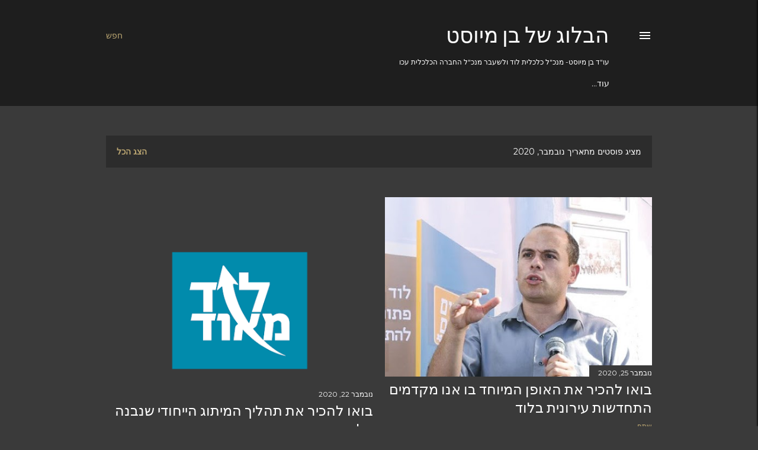

--- FILE ---
content_type: text/html; charset=UTF-8
request_url: https://benmayost.blogspot.com/2020/11/
body_size: 20262
content:
<!DOCTYPE html>
<html dir='rtl' lang='he'>
<head>
<meta content='width=device-width, initial-scale=1' name='viewport'/>
<title>הבלוג של בן מיוסט</title>
<meta content='text/html; charset=UTF-8' http-equiv='Content-Type'/>
<!-- Chrome, Firefox OS and Opera -->
<meta content='#3a3a3a' name='theme-color'/>
<!-- Windows Phone -->
<meta content='#3a3a3a' name='msapplication-navbutton-color'/>
<meta content='blogger' name='generator'/>
<link href='https://benmayost.blogspot.com/favicon.ico' rel='icon' type='image/x-icon'/>
<link href='https://benmayost.blogspot.com/2020/11/' rel='canonical'/>
<link rel="alternate" type="application/atom+xml" title="הבלוג של בן מיוסט - Atom" href="https://benmayost.blogspot.com/feeds/posts/default" />
<link rel="alternate" type="application/rss+xml" title="הבלוג של בן מיוסט - RSS" href="https://benmayost.blogspot.com/feeds/posts/default?alt=rss" />
<link rel="service.post" type="application/atom+xml" title="הבלוג של בן מיוסט - Atom" href="https://www.blogger.com/feeds/3092092581009259162/posts/default" />
<!--Can't find substitution for tag [blog.ieCssRetrofitLinks]-->
<meta content='הבלוג של בן מיוסט' name='description'/>
<meta content='https://benmayost.blogspot.com/2020/11/' property='og:url'/>
<meta content='הבלוג של בן מיוסט' property='og:title'/>
<meta content='הבלוג של בן מיוסט' property='og:description'/>
<meta content='https://blogger.googleusercontent.com/img/b/R29vZ2xl/AVvXsEgGCdVZmkMjz7iHuoQTueenHZ_Opa6rZmyjw6nzOx-7B_jics1ROcVe0FEIx9Y5oTg66ZzWypvFm1VHxdRIZNYSHzOY8iw48BpSuP8zzVZst5sjOMc8rSTAIZNpwXmT6Acm2w2Z5FXrcU7l/w1200-h630-p-k-no-nu/%25D7%2591%25D7%259F+2.jpg' property='og:image'/>
<meta content='https://blogger.googleusercontent.com/img/b/R29vZ2xl/AVvXsEifmjodCCJ2JbRLa0DLw8Q2ZNgCXrNngynPRc4ecvkweYQozxEAZS5WkGp-IKTfRCbUM5YFpreZRGYhRWgNnG_gCxkjPDfFAK8N6EeAG6PYySPGkozvjSLEGSs7nk5ZGIslQ6sC1_zQ6rjL/w1200-h630-p-k-no-nu/%25D7%259C%25D7%2595%25D7%2592%25D7%2595+%25D7%259C%25D7%2595%25D7%2593+%25D7%259E%25D7%2590%25D7%2595%25D7%2593.png' property='og:image'/>
<style type='text/css'>@font-face{font-family:'EB Garamond';font-style:normal;font-weight:400;font-display:swap;src:url(//fonts.gstatic.com/s/ebgaramond/v32/SlGDmQSNjdsmc35JDF1K5E55YMjF_7DPuGi-6_RkCY9_WamXgHlIbvw.woff2)format('woff2');unicode-range:U+0460-052F,U+1C80-1C8A,U+20B4,U+2DE0-2DFF,U+A640-A69F,U+FE2E-FE2F;}@font-face{font-family:'EB Garamond';font-style:normal;font-weight:400;font-display:swap;src:url(//fonts.gstatic.com/s/ebgaramond/v32/SlGDmQSNjdsmc35JDF1K5E55YMjF_7DPuGi-6_RkAI9_WamXgHlIbvw.woff2)format('woff2');unicode-range:U+0301,U+0400-045F,U+0490-0491,U+04B0-04B1,U+2116;}@font-face{font-family:'EB Garamond';font-style:normal;font-weight:400;font-display:swap;src:url(//fonts.gstatic.com/s/ebgaramond/v32/SlGDmQSNjdsmc35JDF1K5E55YMjF_7DPuGi-6_RkCI9_WamXgHlIbvw.woff2)format('woff2');unicode-range:U+1F00-1FFF;}@font-face{font-family:'EB Garamond';font-style:normal;font-weight:400;font-display:swap;src:url(//fonts.gstatic.com/s/ebgaramond/v32/SlGDmQSNjdsmc35JDF1K5E55YMjF_7DPuGi-6_RkB49_WamXgHlIbvw.woff2)format('woff2');unicode-range:U+0370-0377,U+037A-037F,U+0384-038A,U+038C,U+038E-03A1,U+03A3-03FF;}@font-face{font-family:'EB Garamond';font-style:normal;font-weight:400;font-display:swap;src:url(//fonts.gstatic.com/s/ebgaramond/v32/SlGDmQSNjdsmc35JDF1K5E55YMjF_7DPuGi-6_RkC49_WamXgHlIbvw.woff2)format('woff2');unicode-range:U+0102-0103,U+0110-0111,U+0128-0129,U+0168-0169,U+01A0-01A1,U+01AF-01B0,U+0300-0301,U+0303-0304,U+0308-0309,U+0323,U+0329,U+1EA0-1EF9,U+20AB;}@font-face{font-family:'EB Garamond';font-style:normal;font-weight:400;font-display:swap;src:url(//fonts.gstatic.com/s/ebgaramond/v32/SlGDmQSNjdsmc35JDF1K5E55YMjF_7DPuGi-6_RkCo9_WamXgHlIbvw.woff2)format('woff2');unicode-range:U+0100-02BA,U+02BD-02C5,U+02C7-02CC,U+02CE-02D7,U+02DD-02FF,U+0304,U+0308,U+0329,U+1D00-1DBF,U+1E00-1E9F,U+1EF2-1EFF,U+2020,U+20A0-20AB,U+20AD-20C0,U+2113,U+2C60-2C7F,U+A720-A7FF;}@font-face{font-family:'EB Garamond';font-style:normal;font-weight:400;font-display:swap;src:url(//fonts.gstatic.com/s/ebgaramond/v32/SlGDmQSNjdsmc35JDF1K5E55YMjF_7DPuGi-6_RkBI9_WamXgHlI.woff2)format('woff2');unicode-range:U+0000-00FF,U+0131,U+0152-0153,U+02BB-02BC,U+02C6,U+02DA,U+02DC,U+0304,U+0308,U+0329,U+2000-206F,U+20AC,U+2122,U+2191,U+2193,U+2212,U+2215,U+FEFF,U+FFFD;}@font-face{font-family:'Lora';font-style:normal;font-weight:400;font-display:swap;src:url(//fonts.gstatic.com/s/lora/v37/0QI6MX1D_JOuGQbT0gvTJPa787weuxJMkq18ndeYxZ2JTg.woff2)format('woff2');unicode-range:U+0460-052F,U+1C80-1C8A,U+20B4,U+2DE0-2DFF,U+A640-A69F,U+FE2E-FE2F;}@font-face{font-family:'Lora';font-style:normal;font-weight:400;font-display:swap;src:url(//fonts.gstatic.com/s/lora/v37/0QI6MX1D_JOuGQbT0gvTJPa787weuxJFkq18ndeYxZ2JTg.woff2)format('woff2');unicode-range:U+0301,U+0400-045F,U+0490-0491,U+04B0-04B1,U+2116;}@font-face{font-family:'Lora';font-style:normal;font-weight:400;font-display:swap;src:url(//fonts.gstatic.com/s/lora/v37/0QI6MX1D_JOuGQbT0gvTJPa787weuxI9kq18ndeYxZ2JTg.woff2)format('woff2');unicode-range:U+0302-0303,U+0305,U+0307-0308,U+0310,U+0312,U+0315,U+031A,U+0326-0327,U+032C,U+032F-0330,U+0332-0333,U+0338,U+033A,U+0346,U+034D,U+0391-03A1,U+03A3-03A9,U+03B1-03C9,U+03D1,U+03D5-03D6,U+03F0-03F1,U+03F4-03F5,U+2016-2017,U+2034-2038,U+203C,U+2040,U+2043,U+2047,U+2050,U+2057,U+205F,U+2070-2071,U+2074-208E,U+2090-209C,U+20D0-20DC,U+20E1,U+20E5-20EF,U+2100-2112,U+2114-2115,U+2117-2121,U+2123-214F,U+2190,U+2192,U+2194-21AE,U+21B0-21E5,U+21F1-21F2,U+21F4-2211,U+2213-2214,U+2216-22FF,U+2308-230B,U+2310,U+2319,U+231C-2321,U+2336-237A,U+237C,U+2395,U+239B-23B7,U+23D0,U+23DC-23E1,U+2474-2475,U+25AF,U+25B3,U+25B7,U+25BD,U+25C1,U+25CA,U+25CC,U+25FB,U+266D-266F,U+27C0-27FF,U+2900-2AFF,U+2B0E-2B11,U+2B30-2B4C,U+2BFE,U+3030,U+FF5B,U+FF5D,U+1D400-1D7FF,U+1EE00-1EEFF;}@font-face{font-family:'Lora';font-style:normal;font-weight:400;font-display:swap;src:url(//fonts.gstatic.com/s/lora/v37/0QI6MX1D_JOuGQbT0gvTJPa787weuxIvkq18ndeYxZ2JTg.woff2)format('woff2');unicode-range:U+0001-000C,U+000E-001F,U+007F-009F,U+20DD-20E0,U+20E2-20E4,U+2150-218F,U+2190,U+2192,U+2194-2199,U+21AF,U+21E6-21F0,U+21F3,U+2218-2219,U+2299,U+22C4-22C6,U+2300-243F,U+2440-244A,U+2460-24FF,U+25A0-27BF,U+2800-28FF,U+2921-2922,U+2981,U+29BF,U+29EB,U+2B00-2BFF,U+4DC0-4DFF,U+FFF9-FFFB,U+10140-1018E,U+10190-1019C,U+101A0,U+101D0-101FD,U+102E0-102FB,U+10E60-10E7E,U+1D2C0-1D2D3,U+1D2E0-1D37F,U+1F000-1F0FF,U+1F100-1F1AD,U+1F1E6-1F1FF,U+1F30D-1F30F,U+1F315,U+1F31C,U+1F31E,U+1F320-1F32C,U+1F336,U+1F378,U+1F37D,U+1F382,U+1F393-1F39F,U+1F3A7-1F3A8,U+1F3AC-1F3AF,U+1F3C2,U+1F3C4-1F3C6,U+1F3CA-1F3CE,U+1F3D4-1F3E0,U+1F3ED,U+1F3F1-1F3F3,U+1F3F5-1F3F7,U+1F408,U+1F415,U+1F41F,U+1F426,U+1F43F,U+1F441-1F442,U+1F444,U+1F446-1F449,U+1F44C-1F44E,U+1F453,U+1F46A,U+1F47D,U+1F4A3,U+1F4B0,U+1F4B3,U+1F4B9,U+1F4BB,U+1F4BF,U+1F4C8-1F4CB,U+1F4D6,U+1F4DA,U+1F4DF,U+1F4E3-1F4E6,U+1F4EA-1F4ED,U+1F4F7,U+1F4F9-1F4FB,U+1F4FD-1F4FE,U+1F503,U+1F507-1F50B,U+1F50D,U+1F512-1F513,U+1F53E-1F54A,U+1F54F-1F5FA,U+1F610,U+1F650-1F67F,U+1F687,U+1F68D,U+1F691,U+1F694,U+1F698,U+1F6AD,U+1F6B2,U+1F6B9-1F6BA,U+1F6BC,U+1F6C6-1F6CF,U+1F6D3-1F6D7,U+1F6E0-1F6EA,U+1F6F0-1F6F3,U+1F6F7-1F6FC,U+1F700-1F7FF,U+1F800-1F80B,U+1F810-1F847,U+1F850-1F859,U+1F860-1F887,U+1F890-1F8AD,U+1F8B0-1F8BB,U+1F8C0-1F8C1,U+1F900-1F90B,U+1F93B,U+1F946,U+1F984,U+1F996,U+1F9E9,U+1FA00-1FA6F,U+1FA70-1FA7C,U+1FA80-1FA89,U+1FA8F-1FAC6,U+1FACE-1FADC,U+1FADF-1FAE9,U+1FAF0-1FAF8,U+1FB00-1FBFF;}@font-face{font-family:'Lora';font-style:normal;font-weight:400;font-display:swap;src:url(//fonts.gstatic.com/s/lora/v37/0QI6MX1D_JOuGQbT0gvTJPa787weuxJOkq18ndeYxZ2JTg.woff2)format('woff2');unicode-range:U+0102-0103,U+0110-0111,U+0128-0129,U+0168-0169,U+01A0-01A1,U+01AF-01B0,U+0300-0301,U+0303-0304,U+0308-0309,U+0323,U+0329,U+1EA0-1EF9,U+20AB;}@font-face{font-family:'Lora';font-style:normal;font-weight:400;font-display:swap;src:url(//fonts.gstatic.com/s/lora/v37/0QI6MX1D_JOuGQbT0gvTJPa787weuxJPkq18ndeYxZ2JTg.woff2)format('woff2');unicode-range:U+0100-02BA,U+02BD-02C5,U+02C7-02CC,U+02CE-02D7,U+02DD-02FF,U+0304,U+0308,U+0329,U+1D00-1DBF,U+1E00-1E9F,U+1EF2-1EFF,U+2020,U+20A0-20AB,U+20AD-20C0,U+2113,U+2C60-2C7F,U+A720-A7FF;}@font-face{font-family:'Lora';font-style:normal;font-weight:400;font-display:swap;src:url(//fonts.gstatic.com/s/lora/v37/0QI6MX1D_JOuGQbT0gvTJPa787weuxJBkq18ndeYxZ0.woff2)format('woff2');unicode-range:U+0000-00FF,U+0131,U+0152-0153,U+02BB-02BC,U+02C6,U+02DA,U+02DC,U+0304,U+0308,U+0329,U+2000-206F,U+20AC,U+2122,U+2191,U+2193,U+2212,U+2215,U+FEFF,U+FFFD;}@font-face{font-family:'Montserrat';font-style:normal;font-weight:400;font-display:swap;src:url(//fonts.gstatic.com/s/montserrat/v31/JTUSjIg1_i6t8kCHKm459WRhyyTh89ZNpQ.woff2)format('woff2');unicode-range:U+0460-052F,U+1C80-1C8A,U+20B4,U+2DE0-2DFF,U+A640-A69F,U+FE2E-FE2F;}@font-face{font-family:'Montserrat';font-style:normal;font-weight:400;font-display:swap;src:url(//fonts.gstatic.com/s/montserrat/v31/JTUSjIg1_i6t8kCHKm459W1hyyTh89ZNpQ.woff2)format('woff2');unicode-range:U+0301,U+0400-045F,U+0490-0491,U+04B0-04B1,U+2116;}@font-face{font-family:'Montserrat';font-style:normal;font-weight:400;font-display:swap;src:url(//fonts.gstatic.com/s/montserrat/v31/JTUSjIg1_i6t8kCHKm459WZhyyTh89ZNpQ.woff2)format('woff2');unicode-range:U+0102-0103,U+0110-0111,U+0128-0129,U+0168-0169,U+01A0-01A1,U+01AF-01B0,U+0300-0301,U+0303-0304,U+0308-0309,U+0323,U+0329,U+1EA0-1EF9,U+20AB;}@font-face{font-family:'Montserrat';font-style:normal;font-weight:400;font-display:swap;src:url(//fonts.gstatic.com/s/montserrat/v31/JTUSjIg1_i6t8kCHKm459WdhyyTh89ZNpQ.woff2)format('woff2');unicode-range:U+0100-02BA,U+02BD-02C5,U+02C7-02CC,U+02CE-02D7,U+02DD-02FF,U+0304,U+0308,U+0329,U+1D00-1DBF,U+1E00-1E9F,U+1EF2-1EFF,U+2020,U+20A0-20AB,U+20AD-20C0,U+2113,U+2C60-2C7F,U+A720-A7FF;}@font-face{font-family:'Montserrat';font-style:normal;font-weight:400;font-display:swap;src:url(//fonts.gstatic.com/s/montserrat/v31/JTUSjIg1_i6t8kCHKm459WlhyyTh89Y.woff2)format('woff2');unicode-range:U+0000-00FF,U+0131,U+0152-0153,U+02BB-02BC,U+02C6,U+02DA,U+02DC,U+0304,U+0308,U+0329,U+2000-206F,U+20AC,U+2122,U+2191,U+2193,U+2212,U+2215,U+FEFF,U+FFFD;}@font-face{font-family:'Montserrat';font-style:normal;font-weight:700;font-display:swap;src:url(//fonts.gstatic.com/s/montserrat/v31/JTUSjIg1_i6t8kCHKm459WRhyyTh89ZNpQ.woff2)format('woff2');unicode-range:U+0460-052F,U+1C80-1C8A,U+20B4,U+2DE0-2DFF,U+A640-A69F,U+FE2E-FE2F;}@font-face{font-family:'Montserrat';font-style:normal;font-weight:700;font-display:swap;src:url(//fonts.gstatic.com/s/montserrat/v31/JTUSjIg1_i6t8kCHKm459W1hyyTh89ZNpQ.woff2)format('woff2');unicode-range:U+0301,U+0400-045F,U+0490-0491,U+04B0-04B1,U+2116;}@font-face{font-family:'Montserrat';font-style:normal;font-weight:700;font-display:swap;src:url(//fonts.gstatic.com/s/montserrat/v31/JTUSjIg1_i6t8kCHKm459WZhyyTh89ZNpQ.woff2)format('woff2');unicode-range:U+0102-0103,U+0110-0111,U+0128-0129,U+0168-0169,U+01A0-01A1,U+01AF-01B0,U+0300-0301,U+0303-0304,U+0308-0309,U+0323,U+0329,U+1EA0-1EF9,U+20AB;}@font-face{font-family:'Montserrat';font-style:normal;font-weight:700;font-display:swap;src:url(//fonts.gstatic.com/s/montserrat/v31/JTUSjIg1_i6t8kCHKm459WdhyyTh89ZNpQ.woff2)format('woff2');unicode-range:U+0100-02BA,U+02BD-02C5,U+02C7-02CC,U+02CE-02D7,U+02DD-02FF,U+0304,U+0308,U+0329,U+1D00-1DBF,U+1E00-1E9F,U+1EF2-1EFF,U+2020,U+20A0-20AB,U+20AD-20C0,U+2113,U+2C60-2C7F,U+A720-A7FF;}@font-face{font-family:'Montserrat';font-style:normal;font-weight:700;font-display:swap;src:url(//fonts.gstatic.com/s/montserrat/v31/JTUSjIg1_i6t8kCHKm459WlhyyTh89Y.woff2)format('woff2');unicode-range:U+0000-00FF,U+0131,U+0152-0153,U+02BB-02BC,U+02C6,U+02DA,U+02DC,U+0304,U+0308,U+0329,U+2000-206F,U+20AC,U+2122,U+2191,U+2193,U+2212,U+2215,U+FEFF,U+FFFD;}</style>
<style id='page-skin-1' type='text/css'><!--
/*! normalize.css v3.0.1 | MIT License | git.io/normalize */html{font-family:sans-serif;-ms-text-size-adjust:100%;-webkit-text-size-adjust:100%}body{margin:0}article,aside,details,figcaption,figure,footer,header,hgroup,main,nav,section,summary{display:block}audio,canvas,progress,video{display:inline-block;vertical-align:baseline}audio:not([controls]){display:none;height:0}[hidden],template{display:none}a{background:transparent}a:active,a:hover{outline:0}abbr[title]{border-bottom:1px dotted}b,strong{font-weight:bold}dfn{font-style:italic}h1{font-size:2em;margin:.67em 0}mark{background:#ff0;color:#000}small{font-size:80%}sub,sup{font-size:75%;line-height:0;position:relative;vertical-align:baseline}sup{top:-0.5em}sub{bottom:-0.25em}img{border:0}svg:not(:root){overflow:hidden}figure{margin:1em 40px}hr{-moz-box-sizing:content-box;box-sizing:content-box;height:0}pre{overflow:auto}code,kbd,pre,samp{font-family:monospace,monospace;font-size:1em}button,input,optgroup,select,textarea{color:inherit;font:inherit;margin:0}button{overflow:visible}button,select{text-transform:none}button,html input[type="button"],input[type="reset"],input[type="submit"]{-webkit-appearance:button;cursor:pointer}button[disabled],html input[disabled]{cursor:default}button::-moz-focus-inner,input::-moz-focus-inner{border:0;padding:0}input{line-height:normal}input[type="checkbox"],input[type="radio"]{box-sizing:border-box;padding:0}input[type="number"]::-webkit-inner-spin-button,input[type="number"]::-webkit-outer-spin-button{height:auto}input[type="search"]{-webkit-appearance:textfield;-moz-box-sizing:content-box;-webkit-box-sizing:content-box;box-sizing:content-box}input[type="search"]::-webkit-search-cancel-button,input[type="search"]::-webkit-search-decoration{-webkit-appearance:none}fieldset{border:1px solid #c0c0c0;margin:0 2px;padding:.35em .625em .75em}legend{border:0;padding:0}textarea{overflow:auto}optgroup{font-weight:bold}table{border-collapse:collapse;border-spacing:0}td,th{padding:0}
/*!************************************************
* Blogger Template Style
* Name: Soho
**************************************************/
body{
overflow-wrap:break-word;
word-break:break-word;
word-wrap:break-word
}
.hidden{
display:none
}
.invisible{
visibility:hidden
}
.container::after,.float-container::after{
clear:both;
content:"";
display:table
}
.clearboth{
clear:both
}
#comments .comment .comment-actions,.subscribe-popup .FollowByEmail .follow-by-email-submit{
background:0 0;
border:0;
box-shadow:none;
color:#bca772;
cursor:pointer;
font-size:14px;
font-weight:700;
outline:0;
text-decoration:none;
text-transform:uppercase;
width:auto
}
.dim-overlay{
background-color:rgba(0,0,0,.54);
height:100vh;
left:0;
position:fixed;
top:0;
width:100%
}
#sharing-dim-overlay{
background-color:transparent
}
input::-ms-clear{
display:none
}
.blogger-logo,.svg-icon-24.blogger-logo{
fill:#ff9800;
opacity:1
}
.loading-spinner-large{
-webkit-animation:mspin-rotate 1.568s infinite linear;
animation:mspin-rotate 1.568s infinite linear;
height:48px;
overflow:hidden;
position:absolute;
width:48px;
z-index:200
}
.loading-spinner-large>div{
-webkit-animation:mspin-revrot 5332ms infinite steps(4);
animation:mspin-revrot 5332ms infinite steps(4)
}
.loading-spinner-large>div>div{
-webkit-animation:mspin-singlecolor-large-film 1333ms infinite steps(81);
animation:mspin-singlecolor-large-film 1333ms infinite steps(81);
background-size:100%;
height:48px;
width:3888px
}
.mspin-black-large>div>div,.mspin-grey_54-large>div>div{
background-image:url(https://www.blogblog.com/indie/mspin_black_large.svg)
}
.mspin-white-large>div>div{
background-image:url(https://www.blogblog.com/indie/mspin_white_large.svg)
}
.mspin-grey_54-large{
opacity:.54
}
@-webkit-keyframes mspin-singlecolor-large-film{
from{
-webkit-transform:translateX(0);
transform:translateX(0)
}
to{
-webkit-transform:translateX(-3888px);
transform:translateX(-3888px)
}
}
@keyframes mspin-singlecolor-large-film{
from{
-webkit-transform:translateX(0);
transform:translateX(0)
}
to{
-webkit-transform:translateX(-3888px);
transform:translateX(-3888px)
}
}
@-webkit-keyframes mspin-rotate{
from{
-webkit-transform:rotate(0);
transform:rotate(0)
}
to{
-webkit-transform:rotate(360deg);
transform:rotate(360deg)
}
}
@keyframes mspin-rotate{
from{
-webkit-transform:rotate(0);
transform:rotate(0)
}
to{
-webkit-transform:rotate(360deg);
transform:rotate(360deg)
}
}
@-webkit-keyframes mspin-revrot{
from{
-webkit-transform:rotate(0);
transform:rotate(0)
}
to{
-webkit-transform:rotate(-360deg);
transform:rotate(-360deg)
}
}
@keyframes mspin-revrot{
from{
-webkit-transform:rotate(0);
transform:rotate(0)
}
to{
-webkit-transform:rotate(-360deg);
transform:rotate(-360deg)
}
}
.skip-navigation{
background-color:#fff;
box-sizing:border-box;
color:#000;
display:block;
height:0;
left:0;
line-height:50px;
overflow:hidden;
padding-top:0;
position:fixed;
text-align:center;
top:0;
-webkit-transition:box-shadow .3s,height .3s,padding-top .3s;
transition:box-shadow .3s,height .3s,padding-top .3s;
width:100%;
z-index:900
}
.skip-navigation:focus{
box-shadow:0 4px 5px 0 rgba(0,0,0,.14),0 1px 10px 0 rgba(0,0,0,.12),0 2px 4px -1px rgba(0,0,0,.2);
height:50px
}
#main{
outline:0
}
.main-heading{
position:absolute;
clip:rect(1px,1px,1px,1px);
padding:0;
border:0;
height:1px;
width:1px;
overflow:hidden
}
.Attribution{
margin-top:1em;
text-align:center
}
.Attribution .blogger img,.Attribution .blogger svg{
vertical-align:bottom
}
.Attribution .blogger img{
margin-left:.5em
}
.Attribution div{
line-height:24px;
margin-top:.5em
}
.Attribution .copyright,.Attribution .image-attribution{
font-size:.7em;
margin-top:1.5em
}
.BLOG_mobile_video_class{
display:none
}
.bg-photo{
background-attachment:scroll!important
}
body .CSS_LIGHTBOX{
z-index:900
}
.extendable .show-less,.extendable .show-more{
border-color:#bca772;
color:#bca772;
margin-top:8px
}
.extendable .show-less.hidden,.extendable .show-more.hidden{
display:none
}
.inline-ad{
display:none;
max-width:100%;
overflow:hidden
}
.adsbygoogle{
display:block
}
#cookieChoiceInfo{
bottom:0;
top:auto
}
iframe.b-hbp-video{
border:0
}
.post-body img{
max-width:100%
}
.post-body iframe{
max-width:100%
}
.post-body a[imageanchor="1"]{
display:inline-block
}
.byline{
margin-left:1em
}
.byline:last-child{
margin-left:0
}
.link-copied-dialog{
max-width:520px;
outline:0
}
.link-copied-dialog .modal-dialog-buttons{
margin-top:8px
}
.link-copied-dialog .goog-buttonset-default{
background:0 0;
border:0
}
.link-copied-dialog .goog-buttonset-default:focus{
outline:0
}
.paging-control-container{
margin-bottom:16px
}
.paging-control-container .paging-control{
display:inline-block
}
.paging-control-container .comment-range-text::after,.paging-control-container .paging-control{
color:#bca772
}
.paging-control-container .comment-range-text,.paging-control-container .paging-control{
margin-left:8px
}
.paging-control-container .comment-range-text::after,.paging-control-container .paging-control::after{
content:"\b7";
cursor:default;
padding-right:8px;
pointer-events:none
}
.paging-control-container .comment-range-text:last-child::after,.paging-control-container .paging-control:last-child::after{
content:none
}
.byline.reactions iframe{
height:20px
}
.b-notification{
color:#000;
background-color:#fff;
border-bottom:solid 1px #000;
box-sizing:border-box;
padding:16px 32px;
text-align:center
}
.b-notification.visible{
-webkit-transition:margin-top .3s cubic-bezier(.4,0,.2,1);
transition:margin-top .3s cubic-bezier(.4,0,.2,1)
}
.b-notification.invisible{
position:absolute
}
.b-notification-close{
position:absolute;
right:8px;
top:8px
}
.no-posts-message{
line-height:40px;
text-align:center
}
@media screen and (max-width:1162px){
body.item-view .post-body a[imageanchor="1"][style*="float: left;"],body.item-view .post-body a[imageanchor="1"][style*="float: right;"]{
float:none!important;
clear:none!important
}
body.item-view .post-body a[imageanchor="1"] img{
display:block;
height:auto;
margin:0 auto
}
body.item-view .post-body>.separator:first-child>a[imageanchor="1"]:first-child{
margin-top:20px
}
.post-body a[imageanchor]{
display:block
}
body.item-view .post-body a[imageanchor="1"]{
margin-left:0!important;
margin-right:0!important
}
body.item-view .post-body a[imageanchor="1"]+a[imageanchor="1"]{
margin-top:16px
}
}
.item-control{
display:none
}
#comments{
border-top:1px dashed rgba(0,0,0,.54);
margin-top:20px;
padding:20px
}
#comments .comment-thread ol{
margin:0;
padding-left:0;
padding-right:0
}
#comments .comment .comment-replybox-single,#comments .comment-thread .comment-replies{
margin-left:60px
}
#comments .comment-thread .thread-count{
display:none
}
#comments .comment{
list-style-type:none;
padding:0 0 30px;
position:relative
}
#comments .comment .comment{
padding-bottom:8px
}
.comment .avatar-image-container{
position:absolute
}
.comment .avatar-image-container img{
border-radius:50%
}
.avatar-image-container svg,.comment .avatar-image-container .avatar-icon{
border-radius:50%;
border:solid 1px #ffffff;
box-sizing:border-box;
fill:#ffffff;
height:35px;
margin:0;
padding:7px;
width:35px
}
.comment .comment-block{
margin-top:10px;
margin-right:60px;
padding-bottom:0
}
#comments .comment-author-header-wrapper{
margin-left:40px
}
#comments .comment .thread-expanded .comment-block{
padding-bottom:20px
}
#comments .comment .comment-header .user,#comments .comment .comment-header .user a{
color:#ffffff;
font-style:normal;
font-weight:700
}
#comments .comment .comment-actions{
bottom:0;
margin-bottom:15px;
position:absolute
}
#comments .comment .comment-actions>*{
margin-right:8px
}
#comments .comment .comment-header .datetime{
bottom:0;
color:#ffffff;
display:inline-block;
font-size:13px;
font-style:italic;
margin-right:8px
}
#comments .comment .comment-footer .comment-timestamp a,#comments .comment .comment-header .datetime a{
color:#ffffff
}
#comments .comment .comment-content,.comment .comment-body{
margin-top:12px;
word-break:break-word
}
.comment-body{
margin-bottom:12px
}
#comments.embed[data-num-comments="0"]{
border:0;
margin-top:0;
padding-top:0
}
#comments.embed[data-num-comments="0"] #comment-post-message,#comments.embed[data-num-comments="0"] div.comment-form>p,#comments.embed[data-num-comments="0"] p.comment-footer{
display:none
}
#comment-editor-src{
display:none
}
.comments .comments-content .loadmore.loaded{
max-height:0;
opacity:0;
overflow:hidden
}
.extendable .remaining-items{
height:0;
overflow:hidden;
-webkit-transition:height .3s cubic-bezier(.4,0,.2,1);
transition:height .3s cubic-bezier(.4,0,.2,1)
}
.extendable .remaining-items.expanded{
height:auto
}
.svg-icon-24,.svg-icon-24-button{
cursor:pointer;
height:24px;
width:24px;
min-width:24px
}
.touch-icon{
margin:-12px;
padding:12px
}
.touch-icon:active,.touch-icon:focus{
background-color:rgba(153,153,153,.4);
border-radius:50%
}
svg:not(:root).touch-icon{
overflow:visible
}
html[dir=rtl] .rtl-reversible-icon{
-webkit-transform:scaleX(-1);
-ms-transform:scaleX(-1);
transform:scaleX(-1)
}
.svg-icon-24-button,.touch-icon-button{
background:0 0;
border:0;
margin:0;
outline:0;
padding:0
}
.touch-icon-button .touch-icon:active,.touch-icon-button .touch-icon:focus{
background-color:transparent
}
.touch-icon-button:active .touch-icon,.touch-icon-button:focus .touch-icon{
background-color:rgba(153,153,153,.4);
border-radius:50%
}
.Profile .default-avatar-wrapper .avatar-icon{
border-radius:50%;
border:solid 1px #ffffff;
box-sizing:border-box;
fill:#ffffff;
margin:0
}
.Profile .individual .default-avatar-wrapper .avatar-icon{
padding:25px
}
.Profile .individual .avatar-icon,.Profile .individual .profile-img{
height:120px;
width:120px
}
.Profile .team .default-avatar-wrapper .avatar-icon{
padding:8px
}
.Profile .team .avatar-icon,.Profile .team .default-avatar-wrapper,.Profile .team .profile-img{
height:40px;
width:40px
}
.snippet-container{
margin:0;
position:relative;
overflow:hidden
}
.snippet-fade{
bottom:0;
box-sizing:border-box;
position:absolute;
width:96px
}
.snippet-fade{
left:0
}
.snippet-fade:after{
content:"\2026"
}
.snippet-fade:after{
float:left
}
.centered-top-container.sticky{
left:0;
position:fixed;
right:0;
top:0;
width:auto;
z-index:50;
-webkit-transition-property:opacity,-webkit-transform;
transition-property:opacity,-webkit-transform;
transition-property:transform,opacity;
transition-property:transform,opacity,-webkit-transform;
-webkit-transition-duration:.2s;
transition-duration:.2s;
-webkit-transition-timing-function:cubic-bezier(.4,0,.2,1);
transition-timing-function:cubic-bezier(.4,0,.2,1)
}
.centered-top-placeholder{
display:none
}
.collapsed-header .centered-top-placeholder{
display:block
}
.centered-top-container .Header .replaced h1,.centered-top-placeholder .Header .replaced h1{
display:none
}
.centered-top-container.sticky .Header .replaced h1{
display:block
}
.centered-top-container.sticky .Header .header-widget{
background:0 0
}
.centered-top-container.sticky .Header .header-image-wrapper{
display:none
}
.centered-top-container img,.centered-top-placeholder img{
max-width:100%
}
.collapsible{
-webkit-transition:height .3s cubic-bezier(.4,0,.2,1);
transition:height .3s cubic-bezier(.4,0,.2,1)
}
.collapsible,.collapsible>summary{
display:block;
overflow:hidden
}
.collapsible>:not(summary){
display:none
}
.collapsible[open]>:not(summary){
display:block
}
.collapsible:focus,.collapsible>summary:focus{
outline:0
}
.collapsible>summary{
cursor:pointer;
display:block;
padding:0
}
.collapsible:focus>summary,.collapsible>summary:focus{
background-color:transparent
}
.collapsible>summary::-webkit-details-marker{
display:none
}
.collapsible-title{
-webkit-box-align:center;
-webkit-align-items:center;
-ms-flex-align:center;
align-items:center;
display:-webkit-box;
display:-webkit-flex;
display:-ms-flexbox;
display:flex
}
.collapsible-title .title{
-webkit-box-flex:1;
-webkit-flex:1 1 auto;
-ms-flex:1 1 auto;
flex:1 1 auto;
-webkit-box-ordinal-group:1;
-webkit-order:0;
-ms-flex-order:0;
order:0;
overflow:hidden;
text-overflow:ellipsis;
white-space:nowrap
}
.collapsible-title .chevron-down,.collapsible[open] .collapsible-title .chevron-up{
display:block
}
.collapsible-title .chevron-up,.collapsible[open] .collapsible-title .chevron-down{
display:none
}
.flat-button{
cursor:pointer;
display:inline-block;
font-weight:700;
text-transform:uppercase;
border-radius:2px;
padding:8px;
margin:-8px
}
.flat-icon-button{
background:0 0;
border:0;
margin:0;
outline:0;
padding:0;
margin:-12px;
padding:12px;
cursor:pointer;
box-sizing:content-box;
display:inline-block;
line-height:0
}
.flat-icon-button,.flat-icon-button .splash-wrapper{
border-radius:50%
}
.flat-icon-button .splash.animate{
-webkit-animation-duration:.3s;
animation-duration:.3s
}
.overflowable-container{
max-height:28px;
overflow:hidden;
position:relative
}
.overflow-button{
cursor:pointer
}
#overflowable-dim-overlay{
background:0 0
}
.overflow-popup{
box-shadow:0 2px 2px 0 rgba(0,0,0,.14),0 3px 1px -2px rgba(0,0,0,.2),0 1px 5px 0 rgba(0,0,0,.12);
background-color:#1e1e1e;
left:0;
max-width:calc(100% - 32px);
position:absolute;
top:0;
visibility:hidden;
z-index:101
}
.overflow-popup ul{
list-style:none
}
.overflow-popup .tabs li,.overflow-popup li{
display:block;
height:auto
}
.overflow-popup .tabs li{
padding-left:0;
padding-right:0
}
.overflow-button.hidden,.overflow-popup .tabs li.hidden,.overflow-popup li.hidden{
display:none
}
.search{
display:-webkit-box;
display:-webkit-flex;
display:-ms-flexbox;
display:flex;
line-height:24px;
width:24px
}
.search.focused{
width:100%
}
.search.focused .section{
width:100%
}
.search form{
z-index:101
}
.search h3{
display:none
}
.search form{
display:-webkit-box;
display:-webkit-flex;
display:-ms-flexbox;
display:flex;
-webkit-box-flex:1;
-webkit-flex:1 0 0;
-ms-flex:1 0 0px;
flex:1 0 0;
border-bottom:solid 1px transparent;
padding-bottom:8px
}
.search form>*{
display:none
}
.search.focused form>*{
display:block
}
.search .search-input label{
display:none
}
.centered-top-placeholder.cloned .search form{
z-index:30
}
.search.focused form{
border-color:#ffffff;
position:relative;
width:auto
}
.collapsed-header .centered-top-container .search.focused form{
border-bottom-color:transparent
}
.search-expand{
-webkit-box-flex:0;
-webkit-flex:0 0 auto;
-ms-flex:0 0 auto;
flex:0 0 auto
}
.search-expand-text{
display:none
}
.search-close{
display:inline;
vertical-align:middle
}
.search-input{
-webkit-box-flex:1;
-webkit-flex:1 0 1px;
-ms-flex:1 0 1px;
flex:1 0 1px
}
.search-input input{
background:0 0;
border:0;
box-sizing:border-box;
color:#ffffff;
display:inline-block;
outline:0;
width:calc(100% - 48px)
}
.search-input input.no-cursor{
color:transparent;
text-shadow:0 0 0 #ffffff
}
.collapsed-header .centered-top-container .search-action,.collapsed-header .centered-top-container .search-input input{
color:#ffffff
}
.collapsed-header .centered-top-container .search-input input.no-cursor{
color:transparent;
text-shadow:0 0 0 #ffffff
}
.collapsed-header .centered-top-container .search-input input.no-cursor:focus,.search-input input.no-cursor:focus{
outline:0
}
.search-focused>*{
visibility:hidden
}
.search-focused .search,.search-focused .search-icon{
visibility:visible
}
.search.focused .search-action{
display:block
}
.search.focused .search-action:disabled{
opacity:.3
}
.widget.Sharing .sharing-button{
display:none
}
.widget.Sharing .sharing-buttons li{
padding:0
}
.widget.Sharing .sharing-buttons li span{
display:none
}
.post-share-buttons{
position:relative
}
.centered-bottom .share-buttons .svg-icon-24,.share-buttons .svg-icon-24{
fill:#ffffff
}
.sharing-open.touch-icon-button:active .touch-icon,.sharing-open.touch-icon-button:focus .touch-icon{
background-color:transparent
}
.share-buttons{
background-color:#3a3a3a;
border-radius:2px;
box-shadow:0 2px 2px 0 rgba(0,0,0,.14),0 3px 1px -2px rgba(0,0,0,.2),0 1px 5px 0 rgba(0,0,0,.12);
color:#ffffff;
list-style:none;
margin:0;
padding:8px 0;
position:absolute;
top:-11px;
min-width:200px;
z-index:101
}
.share-buttons.hidden{
display:none
}
.sharing-button{
background:0 0;
border:0;
margin:0;
outline:0;
padding:0;
cursor:pointer
}
.share-buttons li{
margin:0;
height:48px
}
.share-buttons li:last-child{
margin-bottom:0
}
.share-buttons li .sharing-platform-button{
box-sizing:border-box;
cursor:pointer;
display:block;
height:100%;
margin-bottom:0;
padding:0 16px;
position:relative;
width:100%
}
.share-buttons li .sharing-platform-button:focus,.share-buttons li .sharing-platform-button:hover{
background-color:rgba(128,128,128,.1);
outline:0
}
.share-buttons li svg[class*=" sharing-"],.share-buttons li svg[class^=sharing-]{
position:absolute;
top:10px
}
.share-buttons li span.sharing-platform-button{
position:relative;
top:0
}
.share-buttons li .platform-sharing-text{
display:block;
font-size:16px;
line-height:48px;
white-space:nowrap
}
.share-buttons li .platform-sharing-text{
margin-right:56px
}
.sidebar-container{
background-color:#f7f7f7;
max-width:284px;
overflow-y:auto;
-webkit-transition-property:-webkit-transform;
transition-property:-webkit-transform;
transition-property:transform;
transition-property:transform,-webkit-transform;
-webkit-transition-duration:.3s;
transition-duration:.3s;
-webkit-transition-timing-function:cubic-bezier(0,0,.2,1);
transition-timing-function:cubic-bezier(0,0,.2,1);
width:284px;
z-index:101;
-webkit-overflow-scrolling:touch
}
.sidebar-container .navigation{
line-height:0;
padding:16px
}
.sidebar-container .sidebar-back{
cursor:pointer
}
.sidebar-container .widget{
background:0 0;
margin:0 16px;
padding:16px 0
}
.sidebar-container .widget .title{
color:#ffffff;
margin:0
}
.sidebar-container .widget ul{
list-style:none;
margin:0;
padding:0
}
.sidebar-container .widget ul ul{
margin-right:1em
}
.sidebar-container .widget li{
font-size:16px;
line-height:normal
}
.sidebar-container .widget+.widget{
border-top:1px dashed #ffffff
}
.BlogArchive li{
margin:16px 0
}
.BlogArchive li:last-child{
margin-bottom:0
}
.Label li a{
display:inline-block
}
.BlogArchive .post-count,.Label .label-count{
float:left;
margin-right:.25em
}
.BlogArchive .post-count::before,.Label .label-count::before{
content:"("
}
.BlogArchive .post-count::after,.Label .label-count::after{
content:")"
}
.widget.Translate .skiptranslate>div{
display:block!important
}
.widget.Profile .profile-link{
display:-webkit-box;
display:-webkit-flex;
display:-ms-flexbox;
display:flex
}
.widget.Profile .team-member .default-avatar-wrapper,.widget.Profile .team-member .profile-img{
-webkit-box-flex:0;
-webkit-flex:0 0 auto;
-ms-flex:0 0 auto;
flex:0 0 auto;
margin-left:1em
}
.widget.Profile .individual .profile-link{
-webkit-box-orient:vertical;
-webkit-box-direction:normal;
-webkit-flex-direction:column;
-ms-flex-direction:column;
flex-direction:column
}
.widget.Profile .team .profile-link .profile-name{
-webkit-align-self:center;
-ms-flex-item-align:center;
align-self:center;
display:block;
-webkit-box-flex:1;
-webkit-flex:1 1 auto;
-ms-flex:1 1 auto;
flex:1 1 auto
}
.dim-overlay{
background-color:rgba(0,0,0,.54);
z-index:100
}
body.sidebar-visible{
overflow-y:hidden
}
@media screen and (max-width:1439px){
.sidebar-container{
bottom:0;
position:fixed;
top:0;
right:0;
left:auto
}
.sidebar-container.sidebar-invisible{
-webkit-transition-timing-function:cubic-bezier(.4,0,.6,1);
transition-timing-function:cubic-bezier(.4,0,.6,1)
}
html[dir=ltr] .sidebar-container.sidebar-invisible{
-webkit-transform:translateX(-284px);
-ms-transform:translateX(-284px);
transform:translateX(-284px)
}
html[dir=rtl] .sidebar-container.sidebar-invisible{
-webkit-transform:translateX(284px);
-ms-transform:translateX(284px);
transform:translateX(284px)
}
}
@media screen and (min-width:1440px){
.sidebar-container{
position:absolute;
top:0;
right:0;
left:auto
}
.sidebar-container .navigation{
display:none
}
}
.dialog{
box-shadow:0 2px 2px 0 rgba(0,0,0,.14),0 3px 1px -2px rgba(0,0,0,.2),0 1px 5px 0 rgba(0,0,0,.12);
background:#3a3a3a;
box-sizing:border-box;
color:#ffffff;
padding:30px;
position:fixed;
text-align:center;
width:calc(100% - 24px);
z-index:101
}
.dialog input[type=email],.dialog input[type=text]{
background-color:transparent;
border:0;
border-bottom:solid 1px rgba(255,255,255,.12);
color:#ffffff;
display:block;
font-family:EB Garamond, serif;
font-size:16px;
line-height:24px;
margin:auto;
padding-bottom:7px;
outline:0;
text-align:center;
width:100%
}
.dialog input[type=email]::-webkit-input-placeholder,.dialog input[type=text]::-webkit-input-placeholder{
color:#ffffff
}
.dialog input[type=email]::-moz-placeholder,.dialog input[type=text]::-moz-placeholder{
color:#ffffff
}
.dialog input[type=email]:-ms-input-placeholder,.dialog input[type=text]:-ms-input-placeholder{
color:#ffffff
}
.dialog input[type=email]::-ms-input-placeholder,.dialog input[type=text]::-ms-input-placeholder{
color:#ffffff
}
.dialog input[type=email]::placeholder,.dialog input[type=text]::placeholder{
color:#ffffff
}
.dialog input[type=email]:focus,.dialog input[type=text]:focus{
border-bottom:solid 2px #bca772;
padding-bottom:6px
}
.dialog input.no-cursor{
color:transparent;
text-shadow:0 0 0 #ffffff
}
.dialog input.no-cursor:focus{
outline:0
}
.dialog input.no-cursor:focus{
outline:0
}
.dialog input[type=submit]{
font-family:EB Garamond, serif
}
.dialog .goog-buttonset-default{
color:#bca772
}
.subscribe-popup{
max-width:364px
}
.subscribe-popup h3{
color:#ffffff;
font-size:1.8em;
margin-top:0
}
.subscribe-popup .FollowByEmail h3{
display:none
}
.subscribe-popup .FollowByEmail .follow-by-email-submit{
color:#bca772;
display:inline-block;
margin:0 auto;
margin-top:24px;
width:auto;
white-space:normal
}
.subscribe-popup .FollowByEmail .follow-by-email-submit:disabled{
cursor:default;
opacity:.3
}
@media (max-width:800px){
.blog-name div.widget.Subscribe{
margin-bottom:16px
}
body.item-view .blog-name div.widget.Subscribe{
margin:8px auto 16px auto;
width:100%
}
}
body#layout .bg-photo,body#layout .bg-photo-overlay{
display:none
}
body#layout .page_body{
padding:0;
position:relative;
top:0
}
body#layout .page{
display:inline-block;
left:inherit;
position:relative;
vertical-align:top;
width:540px
}
body#layout .centered{
max-width:954px
}
body#layout .navigation{
display:none
}
body#layout .sidebar-container{
display:inline-block;
width:40%
}
body#layout .hamburger-menu,body#layout .search{
display:none
}
body{
background-color:#3a3a3a;
color:#ffffff;
font:normal 400 20px EB Garamond, serif;
height:100%;
margin:0;
min-height:100vh
}
h1,h2,h3,h4,h5,h6{
font-weight:400
}
a{
color:#bca772;
text-decoration:none
}
.dim-overlay{
z-index:100
}
body.sidebar-visible .page_body{
overflow-y:scroll
}
.widget .title{
color:#ffffff;
font:normal 400 12px Montserrat, sans-serif
}
.extendable .show-less,.extendable .show-more{
color:#bca772;
font:normal 400 12px Montserrat, sans-serif;
margin:12px -8px 0 -8px;
text-transform:uppercase
}
.footer .widget,.main .widget{
margin:50px 0
}
.main .widget .title{
text-transform:uppercase
}
.inline-ad{
display:block;
margin-top:50px
}
.adsbygoogle{
text-align:center
}
.page_body{
display:-webkit-box;
display:-webkit-flex;
display:-ms-flexbox;
display:flex;
-webkit-box-orient:vertical;
-webkit-box-direction:normal;
-webkit-flex-direction:column;
-ms-flex-direction:column;
flex-direction:column;
min-height:100vh;
position:relative;
z-index:20
}
.page_body>*{
-webkit-box-flex:0;
-webkit-flex:0 0 auto;
-ms-flex:0 0 auto;
flex:0 0 auto
}
.page_body>#footer{
margin-top:auto
}
.centered-bottom,.centered-top{
margin:0 32px;
max-width:100%
}
.centered-top{
padding-bottom:12px;
padding-top:12px
}
.sticky .centered-top{
padding-bottom:0;
padding-top:0
}
.centered-top-container,.centered-top-placeholder{
background:#1e1e1e
}
.centered-top{
display:-webkit-box;
display:-webkit-flex;
display:-ms-flexbox;
display:flex;
-webkit-flex-wrap:wrap;
-ms-flex-wrap:wrap;
flex-wrap:wrap;
-webkit-box-pack:justify;
-webkit-justify-content:space-between;
-ms-flex-pack:justify;
justify-content:space-between;
position:relative
}
.sticky .centered-top{
-webkit-flex-wrap:nowrap;
-ms-flex-wrap:nowrap;
flex-wrap:nowrap
}
.centered-top-container .svg-icon-24,.centered-top-placeholder .svg-icon-24{
fill:#ffffff
}
.back-button-container,.hamburger-menu-container{
-webkit-box-flex:0;
-webkit-flex:0 0 auto;
-ms-flex:0 0 auto;
flex:0 0 auto;
height:48px;
-webkit-box-ordinal-group:2;
-webkit-order:1;
-ms-flex-order:1;
order:1
}
.sticky .back-button-container,.sticky .hamburger-menu-container{
-webkit-box-ordinal-group:2;
-webkit-order:1;
-ms-flex-order:1;
order:1
}
.back-button,.hamburger-menu,.search-expand-icon{
cursor:pointer;
margin-top:0
}
.search{
-webkit-box-align:start;
-webkit-align-items:flex-start;
-ms-flex-align:start;
align-items:flex-start;
-webkit-box-flex:0;
-webkit-flex:0 0 auto;
-ms-flex:0 0 auto;
flex:0 0 auto;
height:48px;
margin-right:24px;
-webkit-box-ordinal-group:4;
-webkit-order:3;
-ms-flex-order:3;
order:3
}
.search,.search.focused{
width:auto
}
.search.focused{
position:static
}
.sticky .search{
display:none;
-webkit-box-ordinal-group:5;
-webkit-order:4;
-ms-flex-order:4;
order:4
}
.search .section{
left:0;
margin-top:12px;
position:absolute;
top:12px;
width:0
}
.sticky .search .section{
top:0
}
.search-expand{
background:0 0;
border:0;
margin:0;
outline:0;
padding:0;
color:#bca772;
cursor:pointer;
-webkit-box-flex:0;
-webkit-flex:0 0 auto;
-ms-flex:0 0 auto;
flex:0 0 auto;
font:normal 400 12px Montserrat, sans-serif;
text-transform:uppercase;
word-break:normal
}
.search.focused .search-expand{
visibility:hidden
}
.search .dim-overlay{
background:0 0
}
.search.focused .section{
max-width:400px
}
.search.focused form{
border-color:#ffffff;
height:24px
}
.search.focused .search-input{
display:-webkit-box;
display:-webkit-flex;
display:-ms-flexbox;
display:flex;
-webkit-box-flex:1;
-webkit-flex:1 1 auto;
-ms-flex:1 1 auto;
flex:1 1 auto
}
.search-input input{
-webkit-box-flex:1;
-webkit-flex:1 1 auto;
-ms-flex:1 1 auto;
flex:1 1 auto;
font:normal 400 16px Montserrat, sans-serif
}
.search input[type=submit]{
display:none
}
.subscribe-section-container{
-webkit-box-flex:1;
-webkit-flex:1 0 auto;
-ms-flex:1 0 auto;
flex:1 0 auto;
margin-right:24px;
-webkit-box-ordinal-group:3;
-webkit-order:2;
-ms-flex-order:2;
order:2;
text-align:left
}
.sticky .subscribe-section-container{
-webkit-box-flex:0;
-webkit-flex:0 0 auto;
-ms-flex:0 0 auto;
flex:0 0 auto;
-webkit-box-ordinal-group:4;
-webkit-order:3;
-ms-flex-order:3;
order:3
}
.subscribe-button{
background:0 0;
border:0;
margin:0;
outline:0;
padding:0;
color:#bca772;
cursor:pointer;
display:inline-block;
font:normal 400 12px Montserrat, sans-serif;
line-height:48px;
margin:0;
text-transform:uppercase;
word-break:normal
}
.subscribe-popup h3{
color:#ffffff;
font:normal 400 12px Montserrat, sans-serif;
margin-bottom:24px;
text-transform:uppercase
}
.subscribe-popup div.widget.FollowByEmail .follow-by-email-address{
color:#ffffff;
font:normal 400 12px Montserrat, sans-serif
}
.subscribe-popup div.widget.FollowByEmail .follow-by-email-submit{
color:#bca772;
font:normal 400 12px Montserrat, sans-serif;
margin-top:24px;
text-transform:uppercase
}
.blog-name{
-webkit-box-flex:1;
-webkit-flex:1 1 100%;
-ms-flex:1 1 100%;
flex:1 1 100%;
-webkit-box-ordinal-group:5;
-webkit-order:4;
-ms-flex-order:4;
order:4;
overflow:hidden
}
.sticky .blog-name{
-webkit-box-flex:1;
-webkit-flex:1 1 auto;
-ms-flex:1 1 auto;
flex:1 1 auto;
margin:0 12px;
-webkit-box-ordinal-group:3;
-webkit-order:2;
-ms-flex-order:2;
order:2
}
body.search-view .centered-top.search-focused .blog-name{
display:none
}
.widget.Header h1{
font:normal 400 18px EB Garamond, serif;
margin:0;
text-transform:uppercase
}
.widget.Header h1,.widget.Header h1 a{
color:#ffffff
}
.widget.Header p{
color:#ffffff;
font:normal 400 12px Montserrat, sans-serif;
line-height:1.7
}
.sticky .widget.Header h1{
font-size:16px;
line-height:48px;
overflow:hidden;
overflow-wrap:normal;
text-overflow:ellipsis;
white-space:nowrap;
word-wrap:normal
}
.sticky .widget.Header p{
display:none
}
.sticky{
box-shadow:0 1px 3px #000000
}
#page_list_top .widget.PageList{
font:normal 400 14px Montserrat, sans-serif;
line-height:28px
}
#page_list_top .widget.PageList .title{
display:none
}
#page_list_top .widget.PageList .overflowable-contents{
overflow:hidden
}
#page_list_top .widget.PageList .overflowable-contents ul{
list-style:none;
margin:0;
padding:0
}
#page_list_top .widget.PageList .overflow-popup ul{
list-style:none;
margin:0;
padding:0 20px
}
#page_list_top .widget.PageList .overflowable-contents li{
display:inline-block
}
#page_list_top .widget.PageList .overflowable-contents li.hidden{
display:none
}
#page_list_top .widget.PageList .overflowable-contents li:not(:first-child):before{
color:#ffffff;
content:"\b7"
}
#page_list_top .widget.PageList .overflow-button a,#page_list_top .widget.PageList .overflow-popup li a,#page_list_top .widget.PageList .overflowable-contents li a{
color:#ffffff;
font:normal 400 14px Montserrat, sans-serif;
line-height:28px;
text-transform:uppercase
}
#page_list_top .widget.PageList .overflow-popup li.selected a,#page_list_top .widget.PageList .overflowable-contents li.selected a{
color:#ffffff;
font:normal 700 14px Montserrat, sans-serif;
line-height:28px
}
#page_list_top .widget.PageList .overflow-button{
display:inline
}
.sticky #page_list_top{
display:none
}
body.homepage-view .hero-image.has-image{
background:#3a3a3a url(//2.bp.blogspot.com/-WMcsi9ySRu4/X7pi-luzm6I/AAAAAAAAASs/bccNsGZpf9c6Y3oQkOh5LXYqzJ_IQQiHgCK4BGAYYCw/s100/222222222.jpeg) repeat scroll top left;
background-attachment:scroll;
background-color:#3a3a3a;
background-size:cover;
height:62.5vw;
max-height:75vh;
min-height:200px;
width:100%
}
.post-filter-message{
background-color:#2c2c2c;
color:#ffffff;
display:-webkit-box;
display:-webkit-flex;
display:-ms-flexbox;
display:flex;
-webkit-flex-wrap:wrap;
-ms-flex-wrap:wrap;
flex-wrap:wrap;
font:normal 400 12px Montserrat, sans-serif;
-webkit-box-pack:justify;
-webkit-justify-content:space-between;
-ms-flex-pack:justify;
justify-content:space-between;
margin-top:50px;
padding:18px
}
.post-filter-message .message-container{
-webkit-box-flex:1;
-webkit-flex:1 1 auto;
-ms-flex:1 1 auto;
flex:1 1 auto;
min-width:0
}
.post-filter-message .home-link-container{
-webkit-box-flex:0;
-webkit-flex:0 0 auto;
-ms-flex:0 0 auto;
flex:0 0 auto
}
.post-filter-message .search-label,.post-filter-message .search-query{
color:#ffffff;
font:normal 700 12px Montserrat, sans-serif;
text-transform:uppercase
}
.post-filter-message .home-link,.post-filter-message .home-link a{
color:#bca772;
font:normal 700 12px Montserrat, sans-serif;
text-transform:uppercase
}
.widget.FeaturedPost .thumb.hero-thumb{
background-position:center;
background-size:cover;
height:360px
}
.widget.FeaturedPost .featured-post-snippet:before{
content:"\2014"
}
.snippet-container,.snippet-fade{
font:normal 400 14px Lora, serif;
line-height:23.8px
}
.snippet-container{
max-height:166.6px;
overflow:hidden
}
.snippet-fade{
background:-webkit-linear-gradient(right,#3a3a3a 0,#3a3a3a 20%,rgba(58, 58, 58, 0) 100%);
background:linear-gradient(to right,#3a3a3a 0,#3a3a3a 20%,rgba(58, 58, 58, 0) 100%);
color:#ffffff
}
.post-sidebar{
display:none
}
.widget.Blog .blog-posts .post-outer-container{
width:100%
}
.no-posts{
text-align:center
}
body.feed-view .widget.Blog .blog-posts .post-outer-container,body.item-view .widget.Blog .blog-posts .post-outer{
margin-bottom:50px
}
.widget.Blog .post.no-featured-image,.widget.PopularPosts .post.no-featured-image{
background-color:#2c2c2c;
padding:30px
}
.widget.Blog .post>.post-share-buttons-top{
left:0;
position:absolute;
top:0
}
.widget.Blog .post>.post-share-buttons-bottom{
bottom:0;
left:0;
position:absolute
}
.blog-pager{
text-align:left
}
.blog-pager a{
color:#bca772;
font:normal 400 12px Montserrat, sans-serif;
text-transform:uppercase
}
.blog-pager .blog-pager-newer-link,.blog-pager .home-link{
display:none
}
.post-title{
font:normal 400 20px EB Garamond, serif;
margin:0;
text-transform:uppercase
}
.post-title,.post-title a{
color:#ffffff
}
.post.no-featured-image .post-title,.post.no-featured-image .post-title a{
color:#ffffff
}
body.item-view .post-body-container:before{
content:"\2014"
}
.post-body{
color:#ffffff;
font:normal 400 14px Lora, serif;
line-height:1.7
}
.post-body blockquote{
color:#ffffff;
font:normal 400 16px Montserrat, sans-serif;
line-height:1.7;
margin-left:0;
margin-right:0
}
.post-body img{
height:auto;
max-width:100%
}
.post-body .tr-caption{
color:#ffffff;
font:normal 400 12px Montserrat, sans-serif;
line-height:1.7
}
.snippet-thumbnail{
position:relative
}
.snippet-thumbnail .post-header{
background:#3a3a3a;
bottom:0;
margin-bottom:0;
padding-left:15px;
padding-bottom:5px;
padding-top:5px;
position:absolute
}
.snippet-thumbnail img{
width:100%
}
.post-footer,.post-header{
margin:8px 0
}
body.item-view .widget.Blog .post-header{
margin:0 0 16px 0
}
body.item-view .widget.Blog .post-footer{
margin:50px 0 0 0
}
.widget.FeaturedPost .post-footer{
display:-webkit-box;
display:-webkit-flex;
display:-ms-flexbox;
display:flex;
-webkit-flex-wrap:wrap;
-ms-flex-wrap:wrap;
flex-wrap:wrap;
-webkit-box-pack:justify;
-webkit-justify-content:space-between;
-ms-flex-pack:justify;
justify-content:space-between
}
.widget.FeaturedPost .post-footer>*{
-webkit-box-flex:0;
-webkit-flex:0 1 auto;
-ms-flex:0 1 auto;
flex:0 1 auto
}
.widget.FeaturedPost .post-footer,.widget.FeaturedPost .post-footer a,.widget.FeaturedPost .post-footer button{
line-height:1.7
}
.jump-link{
margin:-8px
}
.post-header,.post-header a,.post-header button{
color:#ffffff;
font:normal 400 12px Montserrat, sans-serif
}
.post.no-featured-image .post-header,.post.no-featured-image .post-header a,.post.no-featured-image .post-header button{
color:#ffffff
}
.post-footer,.post-footer a,.post-footer button{
color:#bca772;
font:normal 400 12px Montserrat, sans-serif
}
.post.no-featured-image .post-footer,.post.no-featured-image .post-footer a,.post.no-featured-image .post-footer button{
color:#bca772
}
body.item-view .post-footer-line{
line-height:2.3
}
.byline{
display:inline-block
}
.byline .flat-button{
text-transform:none
}
.post-header .byline:not(:last-child):after{
content:"\b7"
}
.post-header .byline:not(:last-child){
margin-left:0
}
.byline.post-labels a{
display:inline-block;
word-break:break-all
}
.byline.post-labels a:not(:last-child):after{
content:","
}
.byline.reactions .reactions-label{
line-height:22px;
vertical-align:top
}
.post-share-buttons{
margin-right:0
}
.share-buttons{
background-color:#252525;
border-radius:0;
box-shadow:0 1px 1px 1px #000000;
color:#ffffff;
font:normal 400 16px Montserrat, sans-serif
}
.share-buttons .svg-icon-24{
fill:#bca772
}
#comment-holder .continue{
display:none
}
#comment-editor{
margin-bottom:20px;
margin-top:20px
}
.widget.Attribution,.widget.Attribution .copyright,.widget.Attribution .copyright a,.widget.Attribution .image-attribution,.widget.Attribution .image-attribution a,.widget.Attribution a{
color:#ffffff;
font:normal 400 12px Montserrat, sans-serif
}
.widget.Attribution svg{
fill:#ffffff
}
.widget.Attribution .blogger a{
display:-webkit-box;
display:-webkit-flex;
display:-ms-flexbox;
display:flex;
-webkit-align-content:center;
-ms-flex-line-pack:center;
align-content:center;
-webkit-box-pack:center;
-webkit-justify-content:center;
-ms-flex-pack:center;
justify-content:center;
line-height:24px
}
.widget.Attribution .blogger svg{
margin-left:8px
}
.widget.Profile ul{
list-style:none;
padding:0
}
.widget.Profile .individual .default-avatar-wrapper,.widget.Profile .individual .profile-img{
border-radius:50%;
display:inline-block;
height:120px;
width:120px
}
.widget.Profile .individual .profile-data a,.widget.Profile .team .profile-name{
color:#ffffff;
font:normal 400 20px EB Garamond, serif;
text-transform:none
}
.widget.Profile .individual dd{
color:#ffffff;
font:normal 400 20px EB Garamond, serif;
margin:0 auto
}
.widget.Profile .individual .profile-link,.widget.Profile .team .visit-profile{
color:#bca772;
font:normal 400 12px Montserrat, sans-serif;
text-transform:uppercase
}
.widget.Profile .team .default-avatar-wrapper,.widget.Profile .team .profile-img{
border-radius:50%;
float:right;
height:40px;
width:40px
}
.widget.Profile .team .profile-link .profile-name-wrapper{
-webkit-box-flex:1;
-webkit-flex:1 1 auto;
-ms-flex:1 1 auto;
flex:1 1 auto
}
.widget.Label li,.widget.Label span.label-size{
color:#bca772;
display:inline-block;
font:normal 400 12px Montserrat, sans-serif;
word-break:break-all
}
.widget.Label li:not(:last-child):after,.widget.Label span.label-size:not(:last-child):after{
content:","
}
.widget.PopularPosts .post{
margin-bottom:50px
}
body.item-view #sidebar .widget.PopularPosts{
margin-left:40px;
width:inherit
}
#comments{
border-top:none;
padding:0
}
#comments .comment .comment-footer,#comments .comment .comment-header,#comments .comment .comment-header .datetime,#comments .comment .comment-header .datetime a{
color:#ffffff;
font:normal 400 12px Montserrat, sans-serif
}
#comments .comment .comment-author,#comments .comment .comment-author a,#comments .comment .comment-header .user,#comments .comment .comment-header .user a{
color:#ffffff;
font:normal 400 14px Montserrat, sans-serif
}
#comments .comment .comment-body,#comments .comment .comment-content{
color:#ffffff;
font:normal 400 14px Lora, serif
}
#comments .comment .comment-actions,#comments .footer,#comments .footer a,#comments .loadmore,#comments .paging-control{
color:#bca772;
font:normal 400 12px Montserrat, sans-serif;
text-transform:uppercase
}
#commentsHolder{
border-bottom:none;
border-top:none
}
#comments .comment-form h4{
position:absolute;
clip:rect(1px,1px,1px,1px);
padding:0;
border:0;
height:1px;
width:1px;
overflow:hidden
}
.sidebar-container{
background-color:#3a3a3a;
color:#ffffff;
font:normal 400 14px Montserrat, sans-serif;
min-height:100%
}
html[dir=ltr] .sidebar-container{
box-shadow:1px 0 3px #000000
}
html[dir=rtl] .sidebar-container{
box-shadow:-1px 0 3px #000000
}
.sidebar-container a{
color:#bca772
}
.sidebar-container .svg-icon-24{
fill:#ffffff
}
.sidebar-container .widget{
margin:0;
margin-right:40px;
padding:40px;
padding-right:0
}
.sidebar-container .widget+.widget{
border-top:1px solid #ffffff
}
.sidebar-container .widget .title{
color:#ffffff;
font:normal 400 16px Montserrat, sans-serif
}
.sidebar-container .widget ul li,.sidebar-container .widget.BlogArchive #ArchiveList li{
font:normal 400 14px Montserrat, sans-serif;
margin:1em 0 0 0
}
.sidebar-container .BlogArchive .post-count,.sidebar-container .Label .label-count{
float:none
}
.sidebar-container .Label li a{
display:inline
}
.sidebar-container .widget.Profile .default-avatar-wrapper .avatar-icon{
border-color:#ffffff;
fill:#ffffff
}
.sidebar-container .widget.Profile .individual{
text-align:center
}
.sidebar-container .widget.Profile .individual dd:before{
content:"\2014";
display:block
}
.sidebar-container .widget.Profile .individual .profile-data a,.sidebar-container .widget.Profile .team .profile-name{
color:#ffffff;
font:normal 400 24px EB Garamond, serif
}
.sidebar-container .widget.Profile .individual dd{
color:#ffffff;
font:normal 400 12px Montserrat, sans-serif;
margin:0 30px
}
.sidebar-container .widget.Profile .individual .profile-link,.sidebar-container .widget.Profile .team .visit-profile{
color:#bca772;
font:normal 400 14px Montserrat, sans-serif
}
.sidebar-container .snippet-fade{
background:-webkit-linear-gradient(right,#3a3a3a 0,#3a3a3a 20%,rgba(58, 58, 58, 0) 100%);
background:linear-gradient(to right,#3a3a3a 0,#3a3a3a 20%,rgba(58, 58, 58, 0) 100%)
}
@media screen and (min-width:640px){
.centered-bottom,.centered-top{
margin:0 auto;
width:576px
}
.centered-top{
-webkit-flex-wrap:nowrap;
-ms-flex-wrap:nowrap;
flex-wrap:nowrap;
padding-bottom:24px;
padding-top:36px
}
.blog-name{
-webkit-box-flex:1;
-webkit-flex:1 1 auto;
-ms-flex:1 1 auto;
flex:1 1 auto;
min-width:0;
-webkit-box-ordinal-group:3;
-webkit-order:2;
-ms-flex-order:2;
order:2
}
.sticky .blog-name{
margin:0
}
.back-button-container,.hamburger-menu-container{
margin-left:36px;
-webkit-box-ordinal-group:2;
-webkit-order:1;
-ms-flex-order:1;
order:1
}
.search{
margin-right:36px;
-webkit-box-ordinal-group:5;
-webkit-order:4;
-ms-flex-order:4;
order:4
}
.search .section{
top:36px
}
.sticky .search{
display:block
}
.subscribe-section-container{
-webkit-box-flex:0;
-webkit-flex:0 0 auto;
-ms-flex:0 0 auto;
flex:0 0 auto;
margin-right:36px;
-webkit-box-ordinal-group:4;
-webkit-order:3;
-ms-flex-order:3;
order:3
}
.subscribe-button{
font:normal 400 14px Montserrat, sans-serif;
line-height:48px
}
.subscribe-popup h3{
font:normal 400 14px Montserrat, sans-serif
}
.subscribe-popup div.widget.FollowByEmail .follow-by-email-address{
font:normal 400 14px Montserrat, sans-serif
}
.subscribe-popup div.widget.FollowByEmail .follow-by-email-submit{
font:normal 400 14px Montserrat, sans-serif
}
.widget .title{
font:normal 400 14px Montserrat, sans-serif
}
.widget.Blog .post.no-featured-image,.widget.PopularPosts .post.no-featured-image{
padding:65px
}
.post-title{
font:normal 400 24px EB Garamond, serif
}
.blog-pager a{
font:normal 400 14px Montserrat, sans-serif
}
.widget.Header h1{
font:normal 400 36px EB Garamond, serif
}
.sticky .widget.Header h1{
font-size:24px
}
}
@media screen and (min-width:1162px){
.centered-bottom,.centered-top{
width:922px
}
.back-button-container,.hamburger-menu-container{
margin-left:48px
}
.search{
margin-right:48px
}
.search-expand{
font:normal 400 14px Montserrat, sans-serif;
line-height:48px
}
.search-expand-text{
display:block
}
.search-expand-icon{
display:none
}
.subscribe-section-container{
margin-right:48px
}
.post-filter-message{
font:normal 400 14px Montserrat, sans-serif
}
.post-filter-message .search-label,.post-filter-message .search-query{
font:normal 700 14px Montserrat, sans-serif
}
.post-filter-message .home-link{
font:normal 700 14px Montserrat, sans-serif
}
.widget.Blog .blog-posts .post-outer-container{
width:451px
}
body.error-view .widget.Blog .blog-posts .post-outer-container,body.item-view .widget.Blog .blog-posts .post-outer-container{
width:100%
}
body.item-view .widget.Blog .blog-posts .post-outer{
display:-webkit-box;
display:-webkit-flex;
display:-ms-flexbox;
display:flex
}
#comments,body.item-view .post-outer-container .inline-ad,body.item-view .widget.PopularPosts{
margin-right:220px;
width:682px
}
.post-sidebar{
box-sizing:border-box;
display:block;
font:normal 400 14px Montserrat, sans-serif;
padding-left:20px;
width:220px
}
.post-sidebar-item{
margin-bottom:30px
}
.post-sidebar-item ul{
list-style:none;
padding:0
}
.post-sidebar-item .sharing-button{
color:#bca772;
cursor:pointer;
display:inline-block;
font:normal 400 14px Montserrat, sans-serif;
line-height:normal;
word-break:normal
}
.post-sidebar-labels li{
margin-bottom:8px
}
body.item-view .widget.Blog .post{
width:682px
}
.widget.Blog .post.no-featured-image,.widget.PopularPosts .post.no-featured-image{
padding:100px 65px
}
.page .widget.FeaturedPost .post-content{
display:-webkit-box;
display:-webkit-flex;
display:-ms-flexbox;
display:flex;
-webkit-box-pack:justify;
-webkit-justify-content:space-between;
-ms-flex-pack:justify;
justify-content:space-between
}
.page .widget.FeaturedPost .thumb-link{
display:-webkit-box;
display:-webkit-flex;
display:-ms-flexbox;
display:flex
}
.page .widget.FeaturedPost .thumb.hero-thumb{
height:auto;
min-height:300px;
width:451px
}
.page .widget.FeaturedPost .post-content.has-featured-image .post-text-container{
width:425px
}
.page .widget.FeaturedPost .post-content.no-featured-image .post-text-container{
width:100%
}
.page .widget.FeaturedPost .post-header{
margin:0 0 8px 0
}
.page .widget.FeaturedPost .post-footer{
margin:8px 0 0 0
}
.post-body{
font:normal 400 16px Lora, serif;
line-height:1.7
}
.post-body blockquote{
font:normal 400 24px Montserrat, sans-serif;
line-height:1.7
}
.snippet-container,.snippet-fade{
font:normal 400 16px Lora, serif;
line-height:27.2px
}
.snippet-container{
max-height:326.4px
}
.widget.Profile .individual .profile-data a,.widget.Profile .team .profile-name{
font:normal 400 24px EB Garamond, serif
}
.widget.Profile .individual .profile-link,.widget.Profile .team .visit-profile{
font:normal 400 14px Montserrat, sans-serif
}
}
@media screen and (min-width:1440px){
body{
position:relative
}
.page_body{
margin-right:284px
}
.sticky .centered-top{
padding-right:284px
}
.hamburger-menu-container{
display:none
}
.sidebar-container{
overflow:visible;
z-index:32
}
}

--></style>
<style id='template-skin-1' type='text/css'><!--
body#layout .hidden,
body#layout .invisible {
display: inherit;
}
body#layout .page {
width: 60%;
}
body#layout.ltr .page {
float: right;
}
body#layout.rtl .page {
float: left;
}
body#layout .sidebar-container {
width: 40%;
}
body#layout.ltr .sidebar-container {
float: left;
}
body#layout.rtl .sidebar-container {
float: right;
}
--></style>
<script async='async' src='https://www.gstatic.com/external_hosted/imagesloaded/imagesloaded-3.1.8.min.js'></script>
<script async='async' src='https://www.gstatic.com/external_hosted/vanillamasonry-v3_1_5/masonry.pkgd.min.js'></script>
<script async='async' src='https://www.gstatic.com/external_hosted/clipboardjs/clipboard.min.js'></script>
<style>
    body.homepage-view .hero-image.has-image {background-image:url(\/\/2.bp.blogspot.com\/-WMcsi9ySRu4\/X7pi-luzm6I\/AAAAAAAAASs\/bccNsGZpf9c6Y3oQkOh5LXYqzJ_IQQiHgCK4BGAYYCw\/s100\/222222222.jpeg);}
    
@media (max-width: 320px) { body.homepage-view .hero-image.has-image {background-image:url(\/\/2.bp.blogspot.com\/-WMcsi9ySRu4\/X7pi-luzm6I\/AAAAAAAAASs\/bccNsGZpf9c6Y3oQkOh5LXYqzJ_IQQiHgCK4BGAYYCw\/w320\/222222222.jpeg);}}
@media (max-width: 640px) and (min-width: 321px) { body.homepage-view .hero-image.has-image {background-image:url(\/\/2.bp.blogspot.com\/-WMcsi9ySRu4\/X7pi-luzm6I\/AAAAAAAAASs\/bccNsGZpf9c6Y3oQkOh5LXYqzJ_IQQiHgCK4BGAYYCw\/w640\/222222222.jpeg);}}
@media (max-width: 800px) and (min-width: 641px) { body.homepage-view .hero-image.has-image {background-image:url(\/\/2.bp.blogspot.com\/-WMcsi9ySRu4\/X7pi-luzm6I\/AAAAAAAAASs\/bccNsGZpf9c6Y3oQkOh5LXYqzJ_IQQiHgCK4BGAYYCw\/w800\/222222222.jpeg);}}
@media (max-width: 1024px) and (min-width: 801px) { body.homepage-view .hero-image.has-image {background-image:url(\/\/2.bp.blogspot.com\/-WMcsi9ySRu4\/X7pi-luzm6I\/AAAAAAAAASs\/bccNsGZpf9c6Y3oQkOh5LXYqzJ_IQQiHgCK4BGAYYCw\/w1024\/222222222.jpeg);}}
@media (max-width: 1440px) and (min-width: 1025px) { body.homepage-view .hero-image.has-image {background-image:url(\/\/2.bp.blogspot.com\/-WMcsi9ySRu4\/X7pi-luzm6I\/AAAAAAAAASs\/bccNsGZpf9c6Y3oQkOh5LXYqzJ_IQQiHgCK4BGAYYCw\/w1440\/222222222.jpeg);}}
@media (max-width: 1680px) and (min-width: 1441px) { body.homepage-view .hero-image.has-image {background-image:url(\/\/2.bp.blogspot.com\/-WMcsi9ySRu4\/X7pi-luzm6I\/AAAAAAAAASs\/bccNsGZpf9c6Y3oQkOh5LXYqzJ_IQQiHgCK4BGAYYCw\/w1680\/222222222.jpeg);}}
@media (max-width: 1920px) and (min-width: 1681px) { body.homepage-view .hero-image.has-image {background-image:url(\/\/2.bp.blogspot.com\/-WMcsi9ySRu4\/X7pi-luzm6I\/AAAAAAAAASs\/bccNsGZpf9c6Y3oQkOh5LXYqzJ_IQQiHgCK4BGAYYCw\/w1920\/222222222.jpeg);}}
/* Last tag covers anything over one higher than the previous max-size cap. */
@media (min-width: 1921px) { body.homepage-view .hero-image.has-image {background-image:url(\/\/2.bp.blogspot.com\/-WMcsi9ySRu4\/X7pi-luzm6I\/AAAAAAAAASs\/bccNsGZpf9c6Y3oQkOh5LXYqzJ_IQQiHgCK4BGAYYCw\/w2560\/222222222.jpeg);}}
  </style>
<meta name='google-adsense-platform-account' content='ca-host-pub-1556223355139109'/>
<meta name='google-adsense-platform-domain' content='blogspot.com'/>

</head>
<body class='archive-view feed-view version-1-3-3 variant-fancy_dark'>
<a class='skip-navigation' href='#main' tabindex='0'>
דילוג לתוכן הראשי
</a>
<div class='page'>
<div class='page_body'>
<div class='main-page-body-content'>
<div class='centered-top-placeholder'></div>
<header class='centered-top-container' role='banner'>
<div class='centered-top'>
<div class='hamburger-menu-container'>
<svg class='svg-icon-24 touch-icon hamburger-menu'>
<use xlink:href='/responsive/sprite_v1_6.css.svg#ic_menu_black_24dp' xmlns:xlink='http://www.w3.org/1999/xlink'></use>
</svg>
</div>
<div class='search'>
<button aria-label='חפש' class='search-expand touch-icon-button'>
<div class='search-expand-text'>חפש</div>
<svg class='svg-icon-24 touch-icon search-expand-icon'>
<use xlink:href='/responsive/sprite_v1_6.css.svg#ic_search_black_24dp' xmlns:xlink='http://www.w3.org/1999/xlink'></use>
</svg>
</button>
<div class='section' id='search_top' name='Search (Top)'><div class='widget BlogSearch' data-version='2' id='BlogSearch1'>
<h3 class='title'>
חפש בבלוג זה
</h3>
<div class='widget-content' role='search'>
<form action='https://benmayost.blogspot.com/search' target='_top'>
<div class='search-input'>
<input aria-label='חפש בבלוג זה' autocomplete='off' name='q' placeholder='חפש בבלוג זה' value=''/>
</div>
<label>
<input type='submit'/>
<svg class='svg-icon-24 touch-icon search-icon'>
<use xlink:href='/responsive/sprite_v1_6.css.svg#ic_search_black_24dp' xmlns:xlink='http://www.w3.org/1999/xlink'></use>
</svg>
</label>
</form>
</div>
</div></div>
</div>
<div class='blog-name'>
<div class='section' id='header' name='כותרת'><div class='widget Header' data-version='2' id='Header1'>
<div class='header-widget'>
<div>
<h1>
<a href='https://benmayost.blogspot.com/'>
הבלוג של בן מיוסט
</a>
</h1>
</div>
<p>
עו"ד בן מיוסט- מנכ"ל כלכלית לוד ולשעבר מנכ"ל החברה הכלכלית עכו
</p>
</div>
</div></div>
<nav role='navigation'>
<div class='section' id='page_list_top' name='רשימת הדפים (למעלה)'><div class='widget PageList' data-version='2' id='PageList1'>
<div class='widget-content'>
<div class='overflowable-container'>
<div class='overflowable-contents'>
<div class='container'>
<ul class='tabs'>
</ul>
</div>
</div>
<div class='overflow-button hidden'>
<a>&#8207;עוד&hellip;</a>
</div>
</div>
</div>
</div></div>
</nav>
</div>
</div>
</header>
<div class='hero-image has-image'></div>
<main class='centered-bottom' id='main' role='main' tabindex='-1'>
<h2 class='main-heading'>רשומות</h2>
<div class='post-filter-message'>
<div class='message-container'>
מציג פוסטים מתאריך נובמבר, 2020
</div>
<div class='home-link-container'>
<a class='home-link' href='https://benmayost.blogspot.com/'>הצג הכל</a>
</div>
</div>
<div class='main section' id='page_body' name='גוף הדף'>
<div class='widget Blog' data-version='2' id='Blog1'>
<div class='blog-posts hfeed container'>
<div class='post-outer-container'>
<div class='post-outer'>
<div class='post has-featured-image'>
<script type='application/ld+json'>{
  "@context": "http://schema.org",
  "@type": "BlogPosting",
  "mainEntityOfPage": {
    "@type": "WebPage",
    "@id": "https://benmayost.blogspot.com/2020/11/blog-post_25.html"
  },
  "headline": "בואו להכיר את האופן המיוחד בו אנו מקדמים התחדשות עירונית בלוד","description": "אנחנו לא מחכים ליזמים- אנחנו מובילים בעצמנו. אנחנו עובדים בשלושה אפיקים במקביל: תכנון, כלכלה וחברה. כשאנחנו מתכננים אנחנו עובדים על הכול בבת...","datePublished": "2020-11-25T09:05:00Z",
  "dateModified": "2020-11-25T09:08:30Z","image": {
    "@type": "ImageObject","url": "https://blogger.googleusercontent.com/img/b/R29vZ2xl/AVvXsEgGCdVZmkMjz7iHuoQTueenHZ_Opa6rZmyjw6nzOx-7B_jics1ROcVe0FEIx9Y5oTg66ZzWypvFm1VHxdRIZNYSHzOY8iw48BpSuP8zzVZst5sjOMc8rSTAIZNpwXmT6Acm2w2Z5FXrcU7l/w1200-h630-p-k-no-nu/%25D7%2591%25D7%259F+2.jpg",
    "height": 630,
    "width": 1200},"publisher": {
    "@type": "Organization",
    "name": "Blogger",
    "logo": {
      "@type": "ImageObject",
      "url": "https://blogger.googleusercontent.com/img/b/U2hvZWJveA/AVvXsEgfMvYAhAbdHksiBA24JKmb2Tav6K0GviwztID3Cq4VpV96HaJfy0viIu8z1SSw_G9n5FQHZWSRao61M3e58ImahqBtr7LiOUS6m_w59IvDYwjmMcbq3fKW4JSbacqkbxTo8B90dWp0Cese92xfLMPe_tg11g/h60/",
      "width": 206,
      "height": 60
    }
  },"author": {
    "@type": "Person",
    "name": "בן מיוסט"
  }
}</script>
<div class='snippet-thumbnail'>
<a href='https://benmayost.blogspot.com/2020/11/blog-post_25.html'><img alt='תמונה' sizes='(max-width: 576px) 100vw, (max-width: 1024px) 576px, 490px' src='https://blogger.googleusercontent.com/img/b/R29vZ2xl/AVvXsEgGCdVZmkMjz7iHuoQTueenHZ_Opa6rZmyjw6nzOx-7B_jics1ROcVe0FEIx9Y5oTg66ZzWypvFm1VHxdRIZNYSHzOY8iw48BpSuP8zzVZst5sjOMc8rSTAIZNpwXmT6Acm2w2Z5FXrcU7l/s320/%25D7%2591%25D7%259F+2.jpg' srcset='https://blogger.googleusercontent.com/img/b/R29vZ2xl/AVvXsEgGCdVZmkMjz7iHuoQTueenHZ_Opa6rZmyjw6nzOx-7B_jics1ROcVe0FEIx9Y5oTg66ZzWypvFm1VHxdRIZNYSHzOY8iw48BpSuP8zzVZst5sjOMc8rSTAIZNpwXmT6Acm2w2Z5FXrcU7l/w320/%25D7%2591%25D7%259F+2.jpg 320w, https://blogger.googleusercontent.com/img/b/R29vZ2xl/AVvXsEgGCdVZmkMjz7iHuoQTueenHZ_Opa6rZmyjw6nzOx-7B_jics1ROcVe0FEIx9Y5oTg66ZzWypvFm1VHxdRIZNYSHzOY8iw48BpSuP8zzVZst5sjOMc8rSTAIZNpwXmT6Acm2w2Z5FXrcU7l/w490/%25D7%2591%25D7%259F+2.jpg 490w, https://blogger.googleusercontent.com/img/b/R29vZ2xl/AVvXsEgGCdVZmkMjz7iHuoQTueenHZ_Opa6rZmyjw6nzOx-7B_jics1ROcVe0FEIx9Y5oTg66ZzWypvFm1VHxdRIZNYSHzOY8iw48BpSuP8zzVZst5sjOMc8rSTAIZNpwXmT6Acm2w2Z5FXrcU7l/w576/%25D7%2591%25D7%259F+2.jpg 576w, https://blogger.googleusercontent.com/img/b/R29vZ2xl/AVvXsEgGCdVZmkMjz7iHuoQTueenHZ_Opa6rZmyjw6nzOx-7B_jics1ROcVe0FEIx9Y5oTg66ZzWypvFm1VHxdRIZNYSHzOY8iw48BpSuP8zzVZst5sjOMc8rSTAIZNpwXmT6Acm2w2Z5FXrcU7l/w1152/%25D7%2591%25D7%259F+2.jpg 1152w'/></a>
<div class='post-header'>
<div class='post-header-line-1'>
<span class='byline post-timestamp'>
<meta content='https://benmayost.blogspot.com/2020/11/blog-post_25.html'/>
<a class='timestamp-link' href='https://benmayost.blogspot.com/2020/11/blog-post_25.html' rel='bookmark' title='permanent link'>
<time class='published' datetime='2020-11-25T09:05:00Z' title='2020-11-25T09:05:00Z'>
נובמבר 25, 2020
</time>
</a>
</span>
</div>
</div>
</div>
<a name='1078831442341391032'></a>
<h3 class='post-title entry-title'>
<a href='https://benmayost.blogspot.com/2020/11/blog-post_25.html'>בואו להכיר את האופן המיוחד בו אנו מקדמים התחדשות עירונית בלוד</a>
</h3>
<div class='post-footer'>
<div class='post-footer-line post-footer-line-0'>
<div class='byline post-share-buttons goog-inline-block'>
<div aria-owns='sharing-popup-Blog1-footer-0-1078831442341391032' class='sharing' data-title='בואו להכיר את האופן המיוחד בו אנו מקדמים התחדשות עירונית בלוד'>
<button aria-controls='sharing-popup-Blog1-footer-0-1078831442341391032' aria-label='שתף' class='sharing-button touch-icon-button' id='sharing-button-Blog1-footer-0-1078831442341391032' role='button'>
שתף
</button>
<div class='share-buttons-container'>
<ul aria-hidden='true' aria-label='שתף' class='share-buttons hidden' id='sharing-popup-Blog1-footer-0-1078831442341391032' role='menu'>
<li>
<span aria-label='קבל קישור' class='sharing-platform-button sharing-element-link' data-href='https://www.blogger.com/share-post.g?blogID=3092092581009259162&postID=1078831442341391032&target=' data-url='https://benmayost.blogspot.com/2020/11/blog-post_25.html' role='menuitem' tabindex='-1' title='קבל קישור'>
<svg class='svg-icon-24 touch-icon sharing-link'>
<use xlink:href='/responsive/sprite_v1_6.css.svg#ic_24_link_dark' xmlns:xlink='http://www.w3.org/1999/xlink'></use>
</svg>
<span class='platform-sharing-text'>קבל קישור</span>
</span>
</li>
<li>
<span aria-label='שתף ב-Facebook' class='sharing-platform-button sharing-element-facebook' data-href='https://www.blogger.com/share-post.g?blogID=3092092581009259162&postID=1078831442341391032&target=facebook' data-url='https://benmayost.blogspot.com/2020/11/blog-post_25.html' role='menuitem' tabindex='-1' title='שתף ב-Facebook'>
<svg class='svg-icon-24 touch-icon sharing-facebook'>
<use xlink:href='/responsive/sprite_v1_6.css.svg#ic_24_facebook_dark' xmlns:xlink='http://www.w3.org/1999/xlink'></use>
</svg>
<span class='platform-sharing-text'>Facebook</span>
</span>
</li>
<li>
<span aria-label='שתף ב-X' class='sharing-platform-button sharing-element-twitter' data-href='https://www.blogger.com/share-post.g?blogID=3092092581009259162&postID=1078831442341391032&target=twitter' data-url='https://benmayost.blogspot.com/2020/11/blog-post_25.html' role='menuitem' tabindex='-1' title='שתף ב-X'>
<svg class='svg-icon-24 touch-icon sharing-twitter'>
<use xlink:href='/responsive/sprite_v1_6.css.svg#ic_24_twitter_dark' xmlns:xlink='http://www.w3.org/1999/xlink'></use>
</svg>
<span class='platform-sharing-text'>X</span>
</span>
</li>
<li>
<span aria-label='שתף ב-Pinterest' class='sharing-platform-button sharing-element-pinterest' data-href='https://www.blogger.com/share-post.g?blogID=3092092581009259162&postID=1078831442341391032&target=pinterest' data-url='https://benmayost.blogspot.com/2020/11/blog-post_25.html' role='menuitem' tabindex='-1' title='שתף ב-Pinterest'>
<svg class='svg-icon-24 touch-icon sharing-pinterest'>
<use xlink:href='/responsive/sprite_v1_6.css.svg#ic_24_pinterest_dark' xmlns:xlink='http://www.w3.org/1999/xlink'></use>
</svg>
<span class='platform-sharing-text'>Pinterest</span>
</span>
</li>
<li>
<span aria-label='אימייל' class='sharing-platform-button sharing-element-email' data-href='https://www.blogger.com/share-post.g?blogID=3092092581009259162&postID=1078831442341391032&target=email' data-url='https://benmayost.blogspot.com/2020/11/blog-post_25.html' role='menuitem' tabindex='-1' title='אימייל'>
<svg class='svg-icon-24 touch-icon sharing-email'>
<use xlink:href='/responsive/sprite_v1_6.css.svg#ic_24_email_dark' xmlns:xlink='http://www.w3.org/1999/xlink'></use>
</svg>
<span class='platform-sharing-text'>אימייל</span>
</span>
</li>
<li aria-hidden='true' class='hidden'>
<span aria-label='שיתוף באמצעות אפליקציות אחרות' class='sharing-platform-button sharing-element-other' data-url='https://benmayost.blogspot.com/2020/11/blog-post_25.html' role='menuitem' tabindex='-1' title='שיתוף באמצעות אפליקציות אחרות'>
<svg class='svg-icon-24 touch-icon sharing-sharingOther'>
<use xlink:href='/responsive/sprite_v1_6.css.svg#ic_more_horiz_black_24dp' xmlns:xlink='http://www.w3.org/1999/xlink'></use>
</svg>
<span class='platform-sharing-text'>אפליקציות אחרות</span>
</span>
</li>
</ul>
</div>
</div>
</div>
</div>
</div>
</div>
</div>
</div>
<div class='post-outer-container'>
<div class='post-outer'>
<div class='post has-featured-image'>
<script type='application/ld+json'>{
  "@context": "http://schema.org",
  "@type": "BlogPosting",
  "mainEntityOfPage": {
    "@type": "WebPage",
    "@id": "https://benmayost.blogspot.com/2020/11/blog-post.html"
  },
  "headline": "בואו להכיר את תהליך המיתוג הייחודי שנבנה בלוד","description": "חלק בלתי נפרד מהמהפיכה שאנו מובילים בלוד הוא תהליך המיתוג המורכב והחדשני של העיר. בואו להכיר את התהליך המרתק שכבר החל לקצור פירות ולהביא לל...","datePublished": "2020-11-22T09:34:00Z",
  "dateModified": "2020-11-22T09:49:37Z","image": {
    "@type": "ImageObject","url": "https://blogger.googleusercontent.com/img/b/R29vZ2xl/AVvXsEifmjodCCJ2JbRLa0DLw8Q2ZNgCXrNngynPRc4ecvkweYQozxEAZS5WkGp-IKTfRCbUM5YFpreZRGYhRWgNnG_gCxkjPDfFAK8N6EeAG6PYySPGkozvjSLEGSs7nk5ZGIslQ6sC1_zQ6rjL/w1200-h630-p-k-no-nu/%25D7%259C%25D7%2595%25D7%2592%25D7%2595+%25D7%259C%25D7%2595%25D7%2593+%25D7%259E%25D7%2590%25D7%2595%25D7%2593.png",
    "height": 630,
    "width": 1200},"publisher": {
    "@type": "Organization",
    "name": "Blogger",
    "logo": {
      "@type": "ImageObject",
      "url": "https://blogger.googleusercontent.com/img/b/U2hvZWJveA/AVvXsEgfMvYAhAbdHksiBA24JKmb2Tav6K0GviwztID3Cq4VpV96HaJfy0viIu8z1SSw_G9n5FQHZWSRao61M3e58ImahqBtr7LiOUS6m_w59IvDYwjmMcbq3fKW4JSbacqkbxTo8B90dWp0Cese92xfLMPe_tg11g/h60/",
      "width": 206,
      "height": 60
    }
  },"author": {
    "@type": "Person",
    "name": "בן מיוסט"
  }
}</script>
<div class='snippet-thumbnail'>
<a href='https://benmayost.blogspot.com/2020/11/blog-post.html'><img alt='תמונה' sizes='(max-width: 576px) 100vw, (max-width: 1024px) 576px, 490px' src='https://blogger.googleusercontent.com/img/b/R29vZ2xl/AVvXsEifmjodCCJ2JbRLa0DLw8Q2ZNgCXrNngynPRc4ecvkweYQozxEAZS5WkGp-IKTfRCbUM5YFpreZRGYhRWgNnG_gCxkjPDfFAK8N6EeAG6PYySPGkozvjSLEGSs7nk5ZGIslQ6sC1_zQ6rjL/s320/%25D7%259C%25D7%2595%25D7%2592%25D7%2595+%25D7%259C%25D7%2595%25D7%2593+%25D7%259E%25D7%2590%25D7%2595%25D7%2593.png' srcset='https://blogger.googleusercontent.com/img/b/R29vZ2xl/AVvXsEifmjodCCJ2JbRLa0DLw8Q2ZNgCXrNngynPRc4ecvkweYQozxEAZS5WkGp-IKTfRCbUM5YFpreZRGYhRWgNnG_gCxkjPDfFAK8N6EeAG6PYySPGkozvjSLEGSs7nk5ZGIslQ6sC1_zQ6rjL/w320/%25D7%259C%25D7%2595%25D7%2592%25D7%2595+%25D7%259C%25D7%2595%25D7%2593+%25D7%259E%25D7%2590%25D7%2595%25D7%2593.png 320w, https://blogger.googleusercontent.com/img/b/R29vZ2xl/AVvXsEifmjodCCJ2JbRLa0DLw8Q2ZNgCXrNngynPRc4ecvkweYQozxEAZS5WkGp-IKTfRCbUM5YFpreZRGYhRWgNnG_gCxkjPDfFAK8N6EeAG6PYySPGkozvjSLEGSs7nk5ZGIslQ6sC1_zQ6rjL/w490/%25D7%259C%25D7%2595%25D7%2592%25D7%2595+%25D7%259C%25D7%2595%25D7%2593+%25D7%259E%25D7%2590%25D7%2595%25D7%2593.png 490w, https://blogger.googleusercontent.com/img/b/R29vZ2xl/AVvXsEifmjodCCJ2JbRLa0DLw8Q2ZNgCXrNngynPRc4ecvkweYQozxEAZS5WkGp-IKTfRCbUM5YFpreZRGYhRWgNnG_gCxkjPDfFAK8N6EeAG6PYySPGkozvjSLEGSs7nk5ZGIslQ6sC1_zQ6rjL/w576/%25D7%259C%25D7%2595%25D7%2592%25D7%2595+%25D7%259C%25D7%2595%25D7%2593+%25D7%259E%25D7%2590%25D7%2595%25D7%2593.png 576w, https://blogger.googleusercontent.com/img/b/R29vZ2xl/AVvXsEifmjodCCJ2JbRLa0DLw8Q2ZNgCXrNngynPRc4ecvkweYQozxEAZS5WkGp-IKTfRCbUM5YFpreZRGYhRWgNnG_gCxkjPDfFAK8N6EeAG6PYySPGkozvjSLEGSs7nk5ZGIslQ6sC1_zQ6rjL/w1152/%25D7%259C%25D7%2595%25D7%2592%25D7%2595+%25D7%259C%25D7%2595%25D7%2593+%25D7%259E%25D7%2590%25D7%2595%25D7%2593.png 1152w'/></a>
<div class='post-header'>
<div class='post-header-line-1'>
<span class='byline post-timestamp'>
<meta content='https://benmayost.blogspot.com/2020/11/blog-post.html'/>
<a class='timestamp-link' href='https://benmayost.blogspot.com/2020/11/blog-post.html' rel='bookmark' title='permanent link'>
<time class='published' datetime='2020-11-22T09:34:00Z' title='2020-11-22T09:34:00Z'>
נובמבר 22, 2020
</time>
</a>
</span>
</div>
</div>
</div>
<a name='7034462625541274937'></a>
<h3 class='post-title entry-title'>
<a href='https://benmayost.blogspot.com/2020/11/blog-post.html'>בואו להכיר את תהליך המיתוג הייחודי שנבנה בלוד</a>
</h3>
<div class='post-footer'>
<div class='post-footer-line post-footer-line-0'>
<div class='byline post-share-buttons goog-inline-block'>
<div aria-owns='sharing-popup-Blog1-footer-0-7034462625541274937' class='sharing' data-title='בואו להכיר את תהליך המיתוג הייחודי שנבנה בלוד'>
<button aria-controls='sharing-popup-Blog1-footer-0-7034462625541274937' aria-label='שתף' class='sharing-button touch-icon-button' id='sharing-button-Blog1-footer-0-7034462625541274937' role='button'>
שתף
</button>
<div class='share-buttons-container'>
<ul aria-hidden='true' aria-label='שתף' class='share-buttons hidden' id='sharing-popup-Blog1-footer-0-7034462625541274937' role='menu'>
<li>
<span aria-label='קבל קישור' class='sharing-platform-button sharing-element-link' data-href='https://www.blogger.com/share-post.g?blogID=3092092581009259162&postID=7034462625541274937&target=' data-url='https://benmayost.blogspot.com/2020/11/blog-post.html' role='menuitem' tabindex='-1' title='קבל קישור'>
<svg class='svg-icon-24 touch-icon sharing-link'>
<use xlink:href='/responsive/sprite_v1_6.css.svg#ic_24_link_dark' xmlns:xlink='http://www.w3.org/1999/xlink'></use>
</svg>
<span class='platform-sharing-text'>קבל קישור</span>
</span>
</li>
<li>
<span aria-label='שתף ב-Facebook' class='sharing-platform-button sharing-element-facebook' data-href='https://www.blogger.com/share-post.g?blogID=3092092581009259162&postID=7034462625541274937&target=facebook' data-url='https://benmayost.blogspot.com/2020/11/blog-post.html' role='menuitem' tabindex='-1' title='שתף ב-Facebook'>
<svg class='svg-icon-24 touch-icon sharing-facebook'>
<use xlink:href='/responsive/sprite_v1_6.css.svg#ic_24_facebook_dark' xmlns:xlink='http://www.w3.org/1999/xlink'></use>
</svg>
<span class='platform-sharing-text'>Facebook</span>
</span>
</li>
<li>
<span aria-label='שתף ב-X' class='sharing-platform-button sharing-element-twitter' data-href='https://www.blogger.com/share-post.g?blogID=3092092581009259162&postID=7034462625541274937&target=twitter' data-url='https://benmayost.blogspot.com/2020/11/blog-post.html' role='menuitem' tabindex='-1' title='שתף ב-X'>
<svg class='svg-icon-24 touch-icon sharing-twitter'>
<use xlink:href='/responsive/sprite_v1_6.css.svg#ic_24_twitter_dark' xmlns:xlink='http://www.w3.org/1999/xlink'></use>
</svg>
<span class='platform-sharing-text'>X</span>
</span>
</li>
<li>
<span aria-label='שתף ב-Pinterest' class='sharing-platform-button sharing-element-pinterest' data-href='https://www.blogger.com/share-post.g?blogID=3092092581009259162&postID=7034462625541274937&target=pinterest' data-url='https://benmayost.blogspot.com/2020/11/blog-post.html' role='menuitem' tabindex='-1' title='שתף ב-Pinterest'>
<svg class='svg-icon-24 touch-icon sharing-pinterest'>
<use xlink:href='/responsive/sprite_v1_6.css.svg#ic_24_pinterest_dark' xmlns:xlink='http://www.w3.org/1999/xlink'></use>
</svg>
<span class='platform-sharing-text'>Pinterest</span>
</span>
</li>
<li>
<span aria-label='אימייל' class='sharing-platform-button sharing-element-email' data-href='https://www.blogger.com/share-post.g?blogID=3092092581009259162&postID=7034462625541274937&target=email' data-url='https://benmayost.blogspot.com/2020/11/blog-post.html' role='menuitem' tabindex='-1' title='אימייל'>
<svg class='svg-icon-24 touch-icon sharing-email'>
<use xlink:href='/responsive/sprite_v1_6.css.svg#ic_24_email_dark' xmlns:xlink='http://www.w3.org/1999/xlink'></use>
</svg>
<span class='platform-sharing-text'>אימייל</span>
</span>
</li>
<li aria-hidden='true' class='hidden'>
<span aria-label='שיתוף באמצעות אפליקציות אחרות' class='sharing-platform-button sharing-element-other' data-url='https://benmayost.blogspot.com/2020/11/blog-post.html' role='menuitem' tabindex='-1' title='שיתוף באמצעות אפליקציות אחרות'>
<svg class='svg-icon-24 touch-icon sharing-sharingOther'>
<use xlink:href='/responsive/sprite_v1_6.css.svg#ic_more_horiz_black_24dp' xmlns:xlink='http://www.w3.org/1999/xlink'></use>
</svg>
<span class='platform-sharing-text'>אפליקציות אחרות</span>
</span>
</li>
</ul>
</div>
</div>
</div>
</div>
</div>
</div>
</div>
</div>
</div>
<div class='blog-pager container' id='blog-pager'>
<a class='blog-pager-newer-link' href='https://benmayost.blogspot.com/' id='Blog1_blog-pager-newer-link' title='רשומות חדשות יותר'>
רשומות חדשות יותר
</a>
<a class='blog-pager-older-link' href='https://benmayost.blogspot.com/search?updated-max=2020-11-22T09:34:00Z&amp;max-results=11' id='Blog1_blog-pager-older-link' title='רשומות קודמות'>
רשומות קודמות
</a>
<a class='home-link' href='https://benmayost.blogspot.com/'>
דף הבית
</a>
</div>
</div>
</div>
</main>
</div>
<footer class='footer section' id='footer' name='כותרת תחתונה'><div class='widget Attribution' data-version='2' id='Attribution1'>
<div class='widget-content'>
<div class='blogger'>
<a href='https://www.blogger.com' rel='nofollow'>
<svg class='svg-icon-24'>
<use xlink:href='/responsive/sprite_v1_6.css.svg#ic_post_blogger_black_24dp' xmlns:xlink='http://www.w3.org/1999/xlink'></use>
</svg>
&#8207;מופעל על ידי Blogger
</a>
</div>
</div>
</div></footer>
</div>
</div>
<aside class='sidebar-container container sidebar-invisible' role='complementary'>
<div class='navigation'>
<svg class='svg-icon-24 touch-icon sidebar-back rtl-reversible-icon'>
<use xlink:href='/responsive/sprite_v1_6.css.svg#ic_arrow_back_black_24dp' xmlns:xlink='http://www.w3.org/1999/xlink'></use>
</svg>
</div>
<div class='section' id='sidebar' name='סרגל צד'><div class='widget Profile' data-version='2' id='Profile1'>
<div class='widget-content individual'>
<a href='https://www.blogger.com/profile/04794903402360389760' rel='nofollow'>
<img alt='התמונה שלי' class='profile-img' height='100' src='//blogger.googleusercontent.com/img/b/R29vZ2xl/AVvXsEi1ku0P8_vFbLRTQMootXRCMlsffyjugAbv7md2OjgwBIdIOL5disFv970pynPtt6fNPFKWMAHqLjk0Yy3wQXVmfl4Xm4b4YW1VqWnkA-5pvRG3PN4shLKDT4_qgPGuQ9Q/s150/WhatsApp+Image+2021-05-27+at+18.31.49.jpeg' width='100'/>
</a>
<div class='profile-info'>
<dl class='profile-datablock has-location'>
<dt class='profile-data'>
<a class='profile-link g-profile' href='https://www.blogger.com/profile/04794903402360389760' rel='author nofollow'>
בן מיוסט
</a>
</dt>
<dd class='profile-data location'>לוד, Israel</dd>
<dd class='profile-textblock'>
בן מיוסט נולד בשנת 1981, אב לארבעה, נשוי להילה. הוא בעל תואר ראשון במשפטים מהאוניברסיטה העברית, תואר שני במדיניות ציבורית מאוניברסיטת ת"א, התמחות בבית המשפט העליון ובעל רישיון עורך דין. בן הוא בוגר (בהצטיינות) של תכנית הצוערים לשירות המדינה, במסגרתה עבד במשרדי ראש הממשלה, הפנים, הביטחון והמשפטים. כיהן במשך 6 שנים כמנכ"ל החברה הכלכלית בעכו והוביל שורה של מהלכים דרמטיים לפיתוח העיר. החל משנת 2015 הקים ומנהל את כלכלית לוד, הוביל את המהלך לחתימה על הסכם הגג האסטרטגי של לוד עם ממשלת ישראל ואחראי על יישום ההסכם הגדול והתקדימי ביותר בישראל.
</dd>
</dl>
<a class='profile-link' href='https://www.blogger.com/profile/04794903402360389760' rel='author'>
עבור לפרופיל
</a>
</div>
</div>
</div><div class='widget BlogArchive' data-version='2' id='BlogArchive1'>
<details class='collapsible extendable' open='open'>
<summary>
<div class='collapsible-title'>
<h3 class='title'>
ארכיון
</h3>
<svg class='svg-icon-24 chevron-down'>
<use xlink:href='/responsive/sprite_v1_6.css.svg#ic_expand_more_black_24dp' xmlns:xlink='http://www.w3.org/1999/xlink'></use>
</svg>
<svg class='svg-icon-24 chevron-up'>
<use xlink:href='/responsive/sprite_v1_6.css.svg#ic_expand_less_black_24dp' xmlns:xlink='http://www.w3.org/1999/xlink'></use>
</svg>
</div>
</summary>
<div class='widget-content'>
<div id='ArchiveList'>
<div id='BlogArchive1_ArchiveList'>
<div class='first-items'>
<ul class='flat'>
<li class='archivedate'>
<a href='https://benmayost.blogspot.com/2022/03/'>מרץ 2022<span class='post-count'>1</span></a>
</li>
<li class='archivedate'>
<a href='https://benmayost.blogspot.com/2022/01/'>ינואר 2022<span class='post-count'>1</span></a>
</li>
<li class='archivedate'>
<a href='https://benmayost.blogspot.com/2021/12/'>דצמבר 2021<span class='post-count'>1</span></a>
</li>
<li class='archivedate'>
<a href='https://benmayost.blogspot.com/2021/10/'>אוקטובר 2021<span class='post-count'>1</span></a>
</li>
<li class='archivedate'>
<a href='https://benmayost.blogspot.com/2021/06/'>יוני 2021<span class='post-count'>2</span></a>
</li>
<li class='archivedate'>
<a href='https://benmayost.blogspot.com/2021/05/'>מאי 2021<span class='post-count'>1</span></a>
</li>
<li class='archivedate'>
<a href='https://benmayost.blogspot.com/2020/11/'>נובמבר 2020<span class='post-count'>2</span></a>
</li>
<li class='archivedate'>
<a href='https://benmayost.blogspot.com/2020/05/'>מאי 2020<span class='post-count'>1</span></a>
</li>
<li class='archivedate'>
<a href='https://benmayost.blogspot.com/2020/02/'>פברואר 2020<span class='post-count'>1</span></a>
</li>
<li class='archivedate'>
<a href='https://benmayost.blogspot.com/2020/01/'>ינואר 2020<span class='post-count'>1</span></a>
</li>
</ul>
</div>
<div class='remaining-items'>
<ul class='flat'>
<li class='archivedate'>
<a href='https://benmayost.blogspot.com/2019/11/'>נובמבר 2019<span class='post-count'>1</span></a>
</li>
<li class='archivedate'>
<a href='https://benmayost.blogspot.com/2019/08/'>אוגוסט 2019<span class='post-count'>2</span></a>
</li>
<li class='archivedate'>
<a href='https://benmayost.blogspot.com/2019/06/'>יוני 2019<span class='post-count'>2</span></a>
</li>
<li class='archivedate'>
<a href='https://benmayost.blogspot.com/2019/05/'>מאי 2019<span class='post-count'>2</span></a>
</li>
<li class='archivedate'>
<a href='https://benmayost.blogspot.com/2019/03/'>מרץ 2019<span class='post-count'>2</span></a>
</li>
</ul>
</div>
<span class='show-more flat-button'>הצג עוד</span>
<span class='show-less hidden flat-button'>הצג פחות</span>
</div>
</div>
</div>
</details>
</div><div class='widget Label' data-version='2' id='Label1'>
<details class='collapsible extendable'>
<summary>
<div class='collapsible-title'>
<h3 class='title'>
תוויות
</h3>
<svg class='svg-icon-24 chevron-down'>
<use xlink:href='/responsive/sprite_v1_6.css.svg#ic_expand_more_black_24dp' xmlns:xlink='http://www.w3.org/1999/xlink'></use>
</svg>
<svg class='svg-icon-24 chevron-up'>
<use xlink:href='/responsive/sprite_v1_6.css.svg#ic_expand_less_black_24dp' xmlns:xlink='http://www.w3.org/1999/xlink'></use>
</svg>
</div>
</summary>
<div class='widget-content list-label-widget-content'>
<div class='first-items'>
<ul>
<li><a class='label-name' href='https://benmayost.blogspot.com/search/label/%D7%91%D7%99%D7%A0%D7%95%D7%99'>בינוי<span class='label-count'>1</span></a></li>
<li><a class='label-name' href='https://benmayost.blogspot.com/search/label/%D7%91%D7%9F%20%D7%9E%D7%99%D7%95%D7%A1%D7%98'>בן מיוסט<span class='label-count'>13</span></a></li>
<li><a class='label-name' href='https://benmayost.blogspot.com/search/label/%D7%91%D7%A0%D7%A7%20%D7%9C%D7%90%D7%95%D7%9E%D7%99'>בנק לאומי<span class='label-count'>1</span></a></li>
<li><a class='label-name' href='https://benmayost.blogspot.com/search/label/%D7%94%D7%97%D7%91%D7%A8%D7%94%20%D7%94%D7%9B%D7%9C%D7%9B%D7%9C%D7%99%D7%AA%20%D7%94%D7%95%D7%95%D7%99%D7%A8%D7%98%D7%95%D7%90%D7%9C%D7%99%D7%AA%20%D7%94%D7%A8%D7%90%D7%A9%D7%95%D7%A0%D7%94'>החברה הכלכלית הווירטואלית הראשונה<span class='label-count'>1</span></a></li>
<li><a class='label-name' href='https://benmayost.blogspot.com/search/label/%D7%94%D7%9E%D7%91%D7%95%D7%90%D7%94'>המבואה<span class='label-count'>1</span></a></li>
<li><a class='label-name' href='https://benmayost.blogspot.com/search/label/%D7%94%D7%A1%D7%9B%D7%9D%20%D7%92%D7%92'>הסכם גג<span class='label-count'>8</span></a></li>
<li><a class='label-name' href='https://benmayost.blogspot.com/search/label/%D7%94%D7%AA%D7%97%D7%93%D7%A9%D7%95%D7%AA%20%D7%A2%D7%99%D7%A8%D7%95%D7%A0%D7%99%D7%AA'>התחדשות עירונית<span class='label-count'>5</span></a></li>
<li><a class='label-name' href='https://benmayost.blogspot.com/search/label/%D7%95%D7%AA%D7%9E%22%D7%9C'>ותמ&quot;ל<span class='label-count'>1</span></a></li>
<li><a class='label-name' href='https://benmayost.blogspot.com/search/label/%D7%97%D7%91%D7%A8%D7%94%20%D7%9B%D7%9C%D7%9B%D7%9C%D7%99%D7%AA'>חברה כלכלית<span class='label-count'>2</span></a></li>
<li><a class='label-name' href='https://benmayost.blogspot.com/search/label/%D7%97%D7%91%D7%A8%D7%94%20%D7%9B%D7%9C%D7%9B%D7%9C%D7%99%D7%AA%20%D7%9C%D7%95%D7%93'>חברה כלכלית לוד<span class='label-count'>1</span></a></li>
</ul>
</div>
<div class='remaining-items'>
<ul>
<li><a class='label-name' href='https://benmayost.blogspot.com/search/label/%D7%97%D7%91%D7%A8%D7%95%D7%AA%20%D7%A0%D7%93%D7%9C%22%D7%9F'>חברות נדל&quot;ן<span class='label-count'>1</span></a></li>
<li><a class='label-name' href='https://benmayost.blogspot.com/search/label/%D7%97%D7%99%D7%A0%D7%95%D7%9A'>חינוך<span class='label-count'>1</span></a></li>
<li><a class='label-name' href='https://benmayost.blogspot.com/search/label/%D7%99%D7%90%D7%99%D7%A8%20%D7%A8%D7%91%D7%99%D7%91%D7%95'>יאיר רביבו<span class='label-count'>6</span></a></li>
<li><a class='label-name' href='https://benmayost.blogspot.com/search/label/%D7%9B%D7%91%D7%99%D7%A9%201'>כביש 1<span class='label-count'>1</span></a></li>
<li><a class='label-name' href='https://benmayost.blogspot.com/search/label/%D7%9B%D7%91%D7%99%D7%A9%20200'>כביש 200<span class='label-count'>2</span></a></li>
<li><a class='label-name' href='https://benmayost.blogspot.com/search/label/%D7%9B%D7%91%D7%99%D7%A9%2040'>כביש 40<span class='label-count'>1</span></a></li>
<li><a class='label-name' href='https://benmayost.blogspot.com/search/label/%D7%9B%D7%9C%D7%9B%D7%9C%D7%99%D7%AA%20%D7%9C%D7%95%D7%93'>כלכלית לוד<span class='label-count'>11</span></a></li>
<li><a class='label-name' href='https://benmayost.blogspot.com/search/label/%D7%9B%D7%A0%D7%A1%20%D7%9E%D7%A6%D7%99%D7%A2%D7%99%D7%9D'>כנס מציעים<span class='label-count'>1</span></a></li>
<li><a class='label-name' href='https://benmayost.blogspot.com/search/label/%D7%9C%D7%95%D7%93'>לוד<span class='label-count'>10</span></a></li>
<li><a class='label-name' href='https://benmayost.blogspot.com/search/label/%D7%9C%D7%95%D7%93%20%D7%A6%D7%A4%D7%95%D7%9F'>לוד צפון<span class='label-count'>1</span></a></li>
<li><a class='label-name' href='https://benmayost.blogspot.com/search/label/%D7%9E%D7%92%D7%93%D7%9C%D7%99%20%D7%94%D7%A6%D7%99%D7%95%D7%A0%D7%95%D7%AA'>מגדלי הציונות<span class='label-count'>1</span></a></li>
<li><a class='label-name' href='https://benmayost.blogspot.com/search/label/%D7%9E%D7%92%D7%96%D7%A8%20%D7%A6%D7%99%D7%91%D7%95%D7%A8%D7%99'>מגזר ציבורי<span class='label-count'>1</span></a></li>
<li><a class='label-name' href='https://benmayost.blogspot.com/search/label/%D7%9E%D7%94%D7%99%D7%A8%20%D7%9C%D7%A2%D7%99%D7%A8'>מהיר לעיר<span class='label-count'>2</span></a></li>
<li><a class='label-name' href='https://benmayost.blogspot.com/search/label/%D7%9E%D7%98%D7%A8%D7%95'>מטרו<span class='label-count'>1</span></a></li>
<li><a class='label-name' href='https://benmayost.blogspot.com/search/label/%D7%9E%D7%99%D7%A0%D7%94%D7%9C%20%D7%AA%D7%9B%D7%A0%D7%95%D7%9F'>מינהל תכנון<span class='label-count'>1</span></a></li>
<li><a class='label-name' href='https://benmayost.blogspot.com/search/label/%D7%9E%D7%99%D7%AA%D7%95%D7%92%20%D7%A2%D7%99%D7%A8%D7%95%D7%A0%D7%99'>מיתוג עירוני<span class='label-count'>1</span></a></li>
<li><a class='label-name' href='https://benmayost.blogspot.com/search/label/%D7%9E%D7%9E%D7%A9%D7%9C%D7%94'>ממשלה<span class='label-count'>1</span></a></li>
<li><a class='label-name' href='https://benmayost.blogspot.com/search/label/%D7%9E%D7%A0%D7%9B%22%D7%9C'>מנכ&quot;ל<span class='label-count'>2</span></a></li>
<li><a class='label-name' href='https://benmayost.blogspot.com/search/label/%D7%9E%D7%A9%D7%91%D7%A8'>משבר<span class='label-count'>1</span></a></li>
<li><a class='label-name' href='https://benmayost.blogspot.com/search/label/%D7%9E%D7%A9%D7%A8%D7%93%20%D7%94%D7%91%D7%99%D7%A0%D7%95%D7%99%20%D7%95%D7%94%D7%A9%D7%99%D7%9B%D7%95%D7%9F'>משרד הבינוי והשיכון<span class='label-count'>1</span></a></li>
<li><a class='label-name' href='https://benmayost.blogspot.com/search/label/%D7%9E%D7%A9%D7%A8%D7%93%20%D7%94%D7%AA%D7%97%D7%91%D7%95%D7%A8%D7%94'>משרד התחבורה<span class='label-count'>1</span></a></li>
<li><a class='label-name' href='https://benmayost.blogspot.com/search/label/%D7%A0%D7%95%D7%A4%D7%99%20%D7%91%D7%9F%20%D7%A9%D7%9E%D7%9F'>נופי בן שמן<span class='label-count'>2</span></a></li>
<li><a class='label-name' href='https://benmayost.blogspot.com/search/label/%D7%A0%D7%AA%D7%99%D7%91%D7%99%20%D7%90%D7%99%D7%99%D7%9C%D7%95%D7%9F'>נתיבי איילון<span class='label-count'>1</span></a></li>
<li><a class='label-name' href='https://benmayost.blogspot.com/search/label/%D7%A2%D7%95%22%D7%93%20%D7%91%D7%9F%20%D7%9E%D7%99%D7%95%D7%A1%D7%98'>עו&quot;ד בן מיוסט<span class='label-count'>1</span></a></li>
<li><a class='label-name' href='https://benmayost.blogspot.com/search/label/%D7%A2%D7%99%D7%A8%D7%95%D7%A0%D7%99%D7%95%D7%AA'>עירוניות<span class='label-count'>1</span></a></li>
<li><a class='label-name' href='https://benmayost.blogspot.com/search/label/%D7%A2%D7%99%D7%A8%D7%99%D7%99%D7%AA%20%D7%9C%D7%95%D7%93'>עיריית לוד<span class='label-count'>4</span></a></li>
<li><a class='label-name' href='https://benmayost.blogspot.com/search/label/%D7%A2%D7%9B%D7%95'>עכו<span class='label-count'>1</span></a></li>
<li><a class='label-name' href='https://benmayost.blogspot.com/search/label/%D7%A4%D7%99%D7%A0%D7%95%D7%99%20%D7%91%D7%99%D7%A0%D7%95%D7%99'>פינוי בינוי<span class='label-count'>3</span></a></li>
<li><a class='label-name' href='https://benmayost.blogspot.com/search/label/%D7%A7%D7%95%D7%A8%D7%95%D7%A0%D7%94'>קורונה<span class='label-count'>1</span></a></li>
<li><a class='label-name' href='https://benmayost.blogspot.com/search/label/%D7%A8%D7%9B%D7%91%D7%AA%20%D7%A7%D7%9C%D7%94'>רכבת קלה<span class='label-count'>1</span></a></li>
<li><a class='label-name' href='https://benmayost.blogspot.com/search/label/%D7%A9%D7%99%D7%95%D7%95%D7%A7%D7%99%D7%9D'>שיווקים<span class='label-count'>1</span></a></li>
<li><a class='label-name' href='https://benmayost.blogspot.com/search/label/%D7%AA%D7%97%D7%91%D7%95%D7%A8%D7%94'>תחבורה<span class='label-count'>1</span></a></li>
<li><a class='label-name' href='https://benmayost.blogspot.com/search/label/%D7%AA%D7%99%D7%99%D7%A8%D7%95%D7%AA'>תיירות<span class='label-count'>1</span></a></li>
<li><a class='label-name' href='https://benmayost.blogspot.com/search/label/%D7%AA%D7%9B%D7%A0%D7%95%D7%9F'>תכנון<span class='label-count'>1</span></a></li>
<li><a class='label-name' href='https://benmayost.blogspot.com/search/label/%D7%AA%D7%A2%D7%A1%D7%95%D7%A7%D7%94'>תעסוקה<span class='label-count'>1</span></a></li>
<li><a class='label-name' href='https://benmayost.blogspot.com/search/label/%D7%AA%D7%A9%D7%AA%D7%99%D7%95%D7%AA'>תשתיות<span class='label-count'>1</span></a></li>
</ul>
</div>
<span class='show-more flat-button'>הצג עוד</span>
<span class='show-less hidden flat-button'>הצג פחות</span>
</div>
</details>
</div><div class='widget ReportAbuse' data-version='2' id='ReportAbuse1'>
<h3 class='title'>
<a class='report_abuse' href='https://www.blogger.com/go/report-abuse' rel='noopener nofollow' target='_blank'>
דיווח על שימוש לרעה
</a>
</h3>
</div>
</div>
</aside>
<script type="text/javascript" src="https://resources.blogblog.com/blogblog/data/res/233971061-fancy_compiled.js" async="true"></script>

<script type="text/javascript" src="https://www.blogger.com/static/v1/widgets/3845888474-widgets.js"></script>
<script type='text/javascript'>
window['__wavt'] = 'AOuZoY4OmCsIiMZJoG69baah05Wy058V7w:1768642716750';_WidgetManager._Init('//www.blogger.com/rearrange?blogID\x3d3092092581009259162','//benmayost.blogspot.com/2020/11/','3092092581009259162');
_WidgetManager._SetDataContext([{'name': 'blog', 'data': {'blogId': '3092092581009259162', 'title': '\u05d4\u05d1\u05dc\u05d5\u05d2 \u05e9\u05dc \u05d1\u05df \u05de\u05d9\u05d5\u05e1\u05d8', 'url': 'https://benmayost.blogspot.com/2020/11/', 'canonicalUrl': 'https://benmayost.blogspot.com/2020/11/', 'homepageUrl': 'https://benmayost.blogspot.com/', 'searchUrl': 'https://benmayost.blogspot.com/search', 'canonicalHomepageUrl': 'https://benmayost.blogspot.com/', 'blogspotFaviconUrl': 'https://benmayost.blogspot.com/favicon.ico', 'bloggerUrl': 'https://www.blogger.com', 'hasCustomDomain': false, 'httpsEnabled': true, 'enabledCommentProfileImages': true, 'gPlusViewType': 'FILTERED_POSTMOD', 'adultContent': false, 'analyticsAccountNumber': '', 'encoding': 'UTF-8', 'locale': 'he', 'localeUnderscoreDelimited': 'en', 'languageDirection': 'rtl', 'isPrivate': false, 'isMobile': false, 'isMobileRequest': false, 'mobileClass': '', 'isPrivateBlog': false, 'isDynamicViewsAvailable': true, 'feedLinks': '\x3clink rel\x3d\x22alternate\x22 type\x3d\x22application/atom+xml\x22 title\x3d\x22\u05d4\u05d1\u05dc\u05d5\u05d2 \u05e9\u05dc \u05d1\u05df \u05de\u05d9\u05d5\u05e1\u05d8 - Atom\x22 href\x3d\x22https://benmayost.blogspot.com/feeds/posts/default\x22 /\x3e\n\x3clink rel\x3d\x22alternate\x22 type\x3d\x22application/rss+xml\x22 title\x3d\x22\u05d4\u05d1\u05dc\u05d5\u05d2 \u05e9\u05dc \u05d1\u05df \u05de\u05d9\u05d5\u05e1\u05d8 - RSS\x22 href\x3d\x22https://benmayost.blogspot.com/feeds/posts/default?alt\x3drss\x22 /\x3e\n\x3clink rel\x3d\x22service.post\x22 type\x3d\x22application/atom+xml\x22 title\x3d\x22\u05d4\u05d1\u05dc\u05d5\u05d2 \u05e9\u05dc \u05d1\u05df \u05de\u05d9\u05d5\u05e1\u05d8 - Atom\x22 href\x3d\x22https://www.blogger.com/feeds/3092092581009259162/posts/default\x22 /\x3e\n', 'meTag': '', 'adsenseHostId': 'ca-host-pub-1556223355139109', 'adsenseHasAds': false, 'adsenseAutoAds': false, 'boqCommentIframeForm': true, 'loginRedirectParam': '', 'view': '', 'dynamicViewsCommentsSrc': '//www.blogblog.com/dynamicviews/4224c15c4e7c9321/js/comments.js', 'dynamicViewsScriptSrc': '//www.blogblog.com/dynamicviews/2dfa401275732ff9', 'plusOneApiSrc': 'https://apis.google.com/js/platform.js', 'disableGComments': true, 'interstitialAccepted': false, 'sharing': {'platforms': [{'name': '\u05e7\u05d1\u05dc \u05e7\u05d9\u05e9\u05d5\u05e8', 'key': 'link', 'shareMessage': '\u05e7\u05d1\u05dc \u05e7\u05d9\u05e9\u05d5\u05e8', 'target': ''}, {'name': 'Facebook', 'key': 'facebook', 'shareMessage': '\u05e9\u05ea\u05e3 \u05d1-Facebook', 'target': 'facebook'}, {'name': 'BlogThis!', 'key': 'blogThis', 'shareMessage': 'BlogThis!', 'target': 'blog'}, {'name': 'X', 'key': 'twitter', 'shareMessage': '\u05e9\u05ea\u05e3 \u05d1-X', 'target': 'twitter'}, {'name': 'Pinterest', 'key': 'pinterest', 'shareMessage': '\u05e9\u05ea\u05e3 \u05d1-Pinterest', 'target': 'pinterest'}, {'name': '\u05d0\u05d9\u05de\u05d9\u05d9\u05dc', 'key': 'email', 'shareMessage': '\u05d0\u05d9\u05de\u05d9\u05d9\u05dc', 'target': 'email'}], 'disableGooglePlus': true, 'googlePlusShareButtonWidth': 0, 'googlePlusBootstrap': '\x3cscript type\x3d\x22text/javascript\x22\x3ewindow.___gcfg \x3d {\x27lang\x27: \x27en\x27};\x3c/script\x3e'}, 'hasCustomJumpLinkMessage': false, 'jumpLinkMessage': '\u05d4\u05de\u05e9\u05da \u05dc\u05e7\u05e8\u05d5\u05d0', 'pageType': 'archive', 'pageName': '\u05e0\u05d5\u05d1\u05de\u05d1\u05e8 2020', 'pageTitle': '\u05d4\u05d1\u05dc\u05d5\u05d2 \u05e9\u05dc \u05d1\u05df \u05de\u05d9\u05d5\u05e1\u05d8: \u05e0\u05d5\u05d1\u05de\u05d1\u05e8 2020', 'metaDescription': '\u05d4\u05d1\u05dc\u05d5\u05d2 \u05e9\u05dc \u05d1\u05df \u05de\u05d9\u05d5\u05e1\u05d8'}}, {'name': 'features', 'data': {}}, {'name': 'messages', 'data': {'edit': '\u05e2\u05e8\u05d5\u05da', 'linkCopiedToClipboard': '\u05d4\u05e7\u05d9\u05e9\u05d5\u05e8 \u05d4\u05d5\u05e2\u05ea\u05e7 \u05dc\u05dc\u05d5\u05d7!', 'ok': '\u05d0\u05d9\u05e9\u05d5\u05e8', 'postLink': '\u05e4\u05e8\u05e1\u05dd \u05d0\u05ea \u05d4\u05e7\u05d9\u05e9\u05d5\u05e8'}}, {'name': 'template', 'data': {'name': 'Soho', 'localizedName': 'Soho', 'isResponsive': true, 'isAlternateRendering': false, 'isCustom': false, 'variant': 'fancy_dark', 'variantId': 'fancy_dark'}}, {'name': 'view', 'data': {'classic': {'name': 'classic', 'url': '?view\x3dclassic'}, 'flipcard': {'name': 'flipcard', 'url': '?view\x3dflipcard'}, 'magazine': {'name': 'magazine', 'url': '?view\x3dmagazine'}, 'mosaic': {'name': 'mosaic', 'url': '?view\x3dmosaic'}, 'sidebar': {'name': 'sidebar', 'url': '?view\x3dsidebar'}, 'snapshot': {'name': 'snapshot', 'url': '?view\x3dsnapshot'}, 'timeslide': {'name': 'timeslide', 'url': '?view\x3dtimeslide'}, 'isMobile': false, 'title': '\u05d4\u05d1\u05dc\u05d5\u05d2 \u05e9\u05dc \u05d1\u05df \u05de\u05d9\u05d5\u05e1\u05d8', 'description': '\u05d4\u05d1\u05dc\u05d5\u05d2 \u05e9\u05dc \u05d1\u05df \u05de\u05d9\u05d5\u05e1\u05d8', 'url': 'https://benmayost.blogspot.com/2020/11/', 'type': 'feed', 'isSingleItem': false, 'isMultipleItems': true, 'isError': false, 'isPage': false, 'isPost': false, 'isHomepage': false, 'isArchive': true, 'isLabelSearch': false, 'archive': {'year': 2020, 'month': 11, 'rangeMessage': '\u05de\u05e6\u05d9\u05d2 \u05e4\u05d5\u05e1\u05d8\u05d9\u05dd \u05de\u05ea\u05d0\u05e8\u05d9\u05da \u05e0\u05d5\u05d1\u05de\u05d1\u05e8, 2020'}}}, {'name': 'widgets', 'data': [{'title': '\u05d1\u05df \u05de\u05d9\u05d5\u05e1\u05d8- \u05e8\u05e7\u05e2', 'type': 'Profile', 'sectionId': 'sidebar', 'id': 'Profile1'}, {'type': 'BlogArchive', 'sectionId': 'sidebar', 'id': 'BlogArchive1'}, {'title': '\u05ea\u05d5\u05d5\u05d9\u05d5\u05ea', 'type': 'Label', 'sectionId': 'sidebar', 'id': 'Label1'}, {'title': '', 'type': 'ReportAbuse', 'sectionId': 'sidebar', 'id': 'ReportAbuse1'}, {'title': '\u05d7\u05e4\u05e9 \u05d1\u05d1\u05dc\u05d5\u05d2 \u05d6\u05d4', 'type': 'BlogSearch', 'sectionId': 'search_top', 'id': 'BlogSearch1'}, {'title': '\u05d4\u05d1\u05dc\u05d5\u05d2 \u05e9\u05dc \u05d1\u05df \u05de\u05d9\u05d5\u05e1\u05d8 (\u05db\u05d5\u05ea\u05e8\u05ea \u05e2\u05dc\u05d9\u05d5\u05e0\u05d4)', 'type': 'Header', 'sectionId': 'header', 'id': 'Header1'}, {'title': '', 'type': 'PageList', 'sectionId': 'page_list_top', 'id': 'PageList1'}, {'title': '\u05d4\u05e4\u05d5\u05e1\u05d8\u05d9\u05dd \u05e9\u05dc\u05d9', 'type': 'FeaturedPost', 'sectionId': 'page_body', 'id': 'FeaturedPost1', 'postId': '1270455733189688168'}, {'title': '\u05e4\u05e8\u05e1\u05d5\u05de\u05d9 \u05d1\u05dc\u05d5\u05d2\u05d9\u05dd', 'type': 'Blog', 'sectionId': 'page_body', 'id': 'Blog1', 'posts': [{'id': '1078831442341391032', 'title': '\u05d1\u05d5\u05d0\u05d5 \u05dc\u05d4\u05db\u05d9\u05e8 \u05d0\u05ea \u05d4\u05d0\u05d5\u05e4\u05df \u05d4\u05de\u05d9\u05d5\u05d7\u05d3 \u05d1\u05d5 \u05d0\u05e0\u05d5 \u05de\u05e7\u05d3\u05de\u05d9\u05dd \u05d4\u05ea\u05d7\u05d3\u05e9\u05d5\u05ea \u05e2\u05d9\u05e8\u05d5\u05e0\u05d9\u05ea \u05d1\u05dc\u05d5\u05d3', 'featuredImage': 'https://blogger.googleusercontent.com/img/b/R29vZ2xl/AVvXsEgGCdVZmkMjz7iHuoQTueenHZ_Opa6rZmyjw6nzOx-7B_jics1ROcVe0FEIx9Y5oTg66ZzWypvFm1VHxdRIZNYSHzOY8iw48BpSuP8zzVZst5sjOMc8rSTAIZNpwXmT6Acm2w2Z5FXrcU7l/s320/%25D7%2591%25D7%259F+2.jpg', 'showInlineAds': true}, {'id': '7034462625541274937', 'title': '\u05d1\u05d5\u05d0\u05d5 \u05dc\u05d4\u05db\u05d9\u05e8 \u05d0\u05ea \u05ea\u05d4\u05dc\u05d9\u05da \u05d4\u05de\u05d9\u05ea\u05d5\u05d2 \u05d4\u05d9\u05d9\u05d7\u05d5\u05d3\u05d9 \u05e9\u05e0\u05d1\u05e0\u05d4 \u05d1\u05dc\u05d5\u05d3', 'featuredImage': 'https://blogger.googleusercontent.com/img/b/R29vZ2xl/AVvXsEifmjodCCJ2JbRLa0DLw8Q2ZNgCXrNngynPRc4ecvkweYQozxEAZS5WkGp-IKTfRCbUM5YFpreZRGYhRWgNnG_gCxkjPDfFAK8N6EeAG6PYySPGkozvjSLEGSs7nk5ZGIslQ6sC1_zQ6rjL/s320/%25D7%259C%25D7%2595%25D7%2592%25D7%2595+%25D7%259C%25D7%2595%25D7%2593+%25D7%259E%25D7%2590%25D7%2595%25D7%2593.png', 'showInlineAds': true}], 'headerByline': {'regionName': 'header1', 'items': [{'name': 'timestamp', 'label': ''}]}, 'footerBylines': [{'regionName': 'footer1', 'items': [{'name': 'share', 'label': ''}, {'name': 'comments', 'label': '\u05ea\u05d2\u05d5\u05d1\u05d5\u05ea'}]}, {'regionName': 'footer2', 'items': [{'name': 'labels', 'label': '\u05ea\u05d5\u05d5\u05d9\u05d5\u05ea:'}]}, {'regionName': 'footer3', 'items': [{'name': 'location', 'label': '\u05de\u05d9\u05e7\u05d5\u05dd:'}]}], 'allBylineItems': [{'name': 'timestamp', 'label': ''}, {'name': 'share', 'label': ''}, {'name': 'comments', 'label': '\u05ea\u05d2\u05d5\u05d1\u05d5\u05ea'}, {'name': 'labels', 'label': '\u05ea\u05d5\u05d5\u05d9\u05d5\u05ea:'}, {'name': 'location', 'label': '\u05de\u05d9\u05e7\u05d5\u05dd:'}]}, {'title': '', 'type': 'PopularPosts', 'sectionId': 'page_body', 'id': 'PopularPosts1', 'posts': [{'title': '', 'id': 1270455733189688168}, {'title': '\x22\u05de\u05dc\u05d5\u05d3 \u05ea\u05e6\u05d0 \u05ea\u05d5\u05e8\u05d4\x22: \u05d4\u05d4\u05ea\u05d7\u05d3\u05e9\u05d5\u05ea \u05d4\u05e2\u05d9\u05e8\u05d5\u05e0\u05d9\u05ea \u05de\u05de\u05ea\u05d2\u05ea \u05de\u05d7\u05d3\u05e9 \u05d0\u05ea \u05d4\u05e2\u05d9\u05e8', 'id': 8236574668458844818}]}, {'type': 'Attribution', 'sectionId': 'footer', 'id': 'Attribution1'}]}]);
_WidgetManager._RegisterWidget('_ProfileView', new _WidgetInfo('Profile1', 'sidebar', document.getElementById('Profile1'), {}, 'displayModeFull'));
_WidgetManager._RegisterWidget('_BlogArchiveView', new _WidgetInfo('BlogArchive1', 'sidebar', document.getElementById('BlogArchive1'), {'languageDirection': 'rtl', 'loadingMessage': '\u200f\u05d4\u05d8\u05e2\u05d9\u05e0\u05d4 \u05de\u05ea\u05d1\u05e6\u05e2\u05ea\x26hellip;'}, 'displayModeFull'));
_WidgetManager._RegisterWidget('_LabelView', new _WidgetInfo('Label1', 'sidebar', document.getElementById('Label1'), {}, 'displayModeFull'));
_WidgetManager._RegisterWidget('_ReportAbuseView', new _WidgetInfo('ReportAbuse1', 'sidebar', document.getElementById('ReportAbuse1'), {}, 'displayModeFull'));
_WidgetManager._RegisterWidget('_BlogSearchView', new _WidgetInfo('BlogSearch1', 'search_top', document.getElementById('BlogSearch1'), {}, 'displayModeFull'));
_WidgetManager._RegisterWidget('_HeaderView', new _WidgetInfo('Header1', 'header', document.getElementById('Header1'), {}, 'displayModeFull'));
_WidgetManager._RegisterWidget('_PageListView', new _WidgetInfo('PageList1', 'page_list_top', document.getElementById('PageList1'), {'title': '', 'links': [], 'mobile': false, 'showPlaceholder': true, 'hasCurrentPage': false}, 'displayModeFull'));
_WidgetManager._RegisterWidget('_FeaturedPostView', new _WidgetInfo('FeaturedPost1', 'page_body', document.getElementById('FeaturedPost1'), {}, 'displayModeFull'));
_WidgetManager._RegisterWidget('_BlogView', new _WidgetInfo('Blog1', 'page_body', document.getElementById('Blog1'), {'cmtInteractionsEnabled': false, 'lightboxEnabled': true, 'lightboxModuleUrl': 'https://www.blogger.com/static/v1/jsbin/3930501290-lbx__iw.js', 'lightboxCssUrl': 'https://www.blogger.com/static/v1/v-css/828616780-lightbox_bundle_rtl.css'}, 'displayModeFull'));
_WidgetManager._RegisterWidget('_PopularPostsView', new _WidgetInfo('PopularPosts1', 'page_body', document.getElementById('PopularPosts1'), {}, 'displayModeFull'));
_WidgetManager._RegisterWidget('_AttributionView', new _WidgetInfo('Attribution1', 'footer', document.getElementById('Attribution1'), {}, 'displayModeFull'));
</script>
</body>
</html>